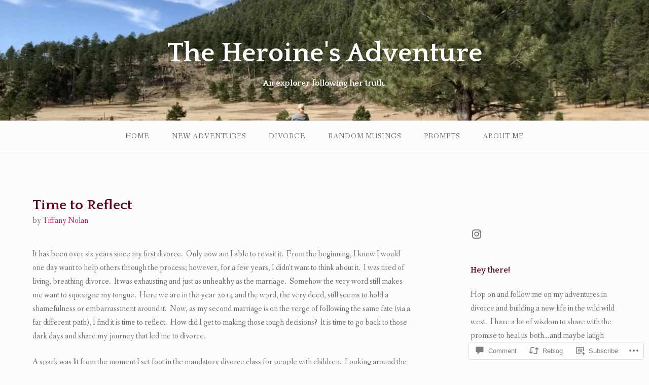

--- FILE ---
content_type: text/html; charset=UTF-8
request_url: https://theheroinesadventure.com/2014/03/19/time-to-reflect/
body_size: 28918
content:
<!DOCTYPE html>
<html lang="en">
<head>
<meta charset="UTF-8">
<meta name="viewport" content="width=device-width, initial-scale=1">
<link rel="profile" href="http://gmpg.org/xfn/11">
<link rel="pingback" href="https://theheroinesadventure.com/xmlrpc.php">

<title>Time to Reflect &#8211; The Heroine&#039;s Adventure</title>
<meta name='robots' content='max-image-preview:large' />
<meta name="google-site-verification" content="tFw_ErV_QYYlzhJunpXaY2zg9i7zEvdVQrRGlZkMvkg" />
<meta name="msvalidate.01" content="B5AB20063EBC6E795835C1D51A9D24D2" />

<!-- Async WordPress.com Remote Login -->
<script id="wpcom_remote_login_js">
var wpcom_remote_login_extra_auth = '';
function wpcom_remote_login_remove_dom_node_id( element_id ) {
	var dom_node = document.getElementById( element_id );
	if ( dom_node ) { dom_node.parentNode.removeChild( dom_node ); }
}
function wpcom_remote_login_remove_dom_node_classes( class_name ) {
	var dom_nodes = document.querySelectorAll( '.' + class_name );
	for ( var i = 0; i < dom_nodes.length; i++ ) {
		dom_nodes[ i ].parentNode.removeChild( dom_nodes[ i ] );
	}
}
function wpcom_remote_login_final_cleanup() {
	wpcom_remote_login_remove_dom_node_classes( "wpcom_remote_login_msg" );
	wpcom_remote_login_remove_dom_node_id( "wpcom_remote_login_key" );
	wpcom_remote_login_remove_dom_node_id( "wpcom_remote_login_validate" );
	wpcom_remote_login_remove_dom_node_id( "wpcom_remote_login_js" );
	wpcom_remote_login_remove_dom_node_id( "wpcom_request_access_iframe" );
	wpcom_remote_login_remove_dom_node_id( "wpcom_request_access_styles" );
}

// Watch for messages back from the remote login
window.addEventListener( "message", function( e ) {
	if ( e.origin === "https://r-login.wordpress.com" ) {
		var data = {};
		try {
			data = JSON.parse( e.data );
		} catch( e ) {
			wpcom_remote_login_final_cleanup();
			return;
		}

		if ( data.msg === 'LOGIN' ) {
			// Clean up the login check iframe
			wpcom_remote_login_remove_dom_node_id( "wpcom_remote_login_key" );

			var id_regex = new RegExp( /^[0-9]+$/ );
			var token_regex = new RegExp( /^.*|.*|.*$/ );
			if (
				token_regex.test( data.token )
				&& id_regex.test( data.wpcomid )
			) {
				// We have everything we need to ask for a login
				var script = document.createElement( "script" );
				script.setAttribute( "id", "wpcom_remote_login_validate" );
				script.src = '/remote-login.php?wpcom_remote_login=validate'
					+ '&wpcomid=' + data.wpcomid
					+ '&token=' + encodeURIComponent( data.token )
					+ '&host=' + window.location.protocol
					+ '//' + window.location.hostname
					+ '&postid=126'
					+ '&is_singular=1';
				document.body.appendChild( script );
			}

			return;
		}

		// Safari ITP, not logged in, so redirect
		if ( data.msg === 'LOGIN-REDIRECT' ) {
			window.location = 'https://wordpress.com/log-in?redirect_to=' + window.location.href;
			return;
		}

		// Safari ITP, storage access failed, remove the request
		if ( data.msg === 'LOGIN-REMOVE' ) {
			var css_zap = 'html { -webkit-transition: margin-top 1s; transition: margin-top 1s; } /* 9001 */ html { margin-top: 0 !important; } * html body { margin-top: 0 !important; } @media screen and ( max-width: 782px ) { html { margin-top: 0 !important; } * html body { margin-top: 0 !important; } }';
			var style_zap = document.createElement( 'style' );
			style_zap.type = 'text/css';
			style_zap.appendChild( document.createTextNode( css_zap ) );
			document.body.appendChild( style_zap );

			var e = document.getElementById( 'wpcom_request_access_iframe' );
			e.parentNode.removeChild( e );

			document.cookie = 'wordpress_com_login_access=denied; path=/; max-age=31536000';

			return;
		}

		// Safari ITP
		if ( data.msg === 'REQUEST_ACCESS' ) {
			console.log( 'request access: safari' );

			// Check ITP iframe enable/disable knob
			if ( wpcom_remote_login_extra_auth !== 'safari_itp_iframe' ) {
				return;
			}

			// If we are in a "private window" there is no ITP.
			var private_window = false;
			try {
				var opendb = window.openDatabase( null, null, null, null );
			} catch( e ) {
				private_window = true;
			}

			if ( private_window ) {
				console.log( 'private window' );
				return;
			}

			var iframe = document.createElement( 'iframe' );
			iframe.id = 'wpcom_request_access_iframe';
			iframe.setAttribute( 'scrolling', 'no' );
			iframe.setAttribute( 'sandbox', 'allow-storage-access-by-user-activation allow-scripts allow-same-origin allow-top-navigation-by-user-activation' );
			iframe.src = 'https://r-login.wordpress.com/remote-login.php?wpcom_remote_login=request_access&origin=' + encodeURIComponent( data.origin ) + '&wpcomid=' + encodeURIComponent( data.wpcomid );

			var css = 'html { -webkit-transition: margin-top 1s; transition: margin-top 1s; } /* 9001 */ html { margin-top: 46px !important; } * html body { margin-top: 46px !important; } @media screen and ( max-width: 660px ) { html { margin-top: 71px !important; } * html body { margin-top: 71px !important; } #wpcom_request_access_iframe { display: block; height: 71px !important; } } #wpcom_request_access_iframe { border: 0px; height: 46px; position: fixed; top: 0; left: 0; width: 100%; min-width: 100%; z-index: 99999; background: #23282d; } ';

			var style = document.createElement( 'style' );
			style.type = 'text/css';
			style.id = 'wpcom_request_access_styles';
			style.appendChild( document.createTextNode( css ) );
			document.body.appendChild( style );

			document.body.appendChild( iframe );
		}

		if ( data.msg === 'DONE' ) {
			wpcom_remote_login_final_cleanup();
		}
	}
}, false );

// Inject the remote login iframe after the page has had a chance to load
// more critical resources
window.addEventListener( "DOMContentLoaded", function( e ) {
	var iframe = document.createElement( "iframe" );
	iframe.style.display = "none";
	iframe.setAttribute( "scrolling", "no" );
	iframe.setAttribute( "id", "wpcom_remote_login_key" );
	iframe.src = "https://r-login.wordpress.com/remote-login.php"
		+ "?wpcom_remote_login=key"
		+ "&origin=aHR0cHM6Ly90aGVoZXJvaW5lc2FkdmVudHVyZS5jb20%3D"
		+ "&wpcomid=64362510"
		+ "&time=" + Math.floor( Date.now() / 1000 );
	document.body.appendChild( iframe );
}, false );
</script>
<link rel='dns-prefetch' href='//s0.wp.com' />
<link rel='dns-prefetch' href='//widgets.wp.com' />
<link rel='dns-prefetch' href='//fonts-api.wp.com' />
<link rel="alternate" type="application/rss+xml" title="The Heroine&#039;s Adventure &raquo; Feed" href="https://theheroinesadventure.com/feed/" />
<link rel="alternate" type="application/rss+xml" title="The Heroine&#039;s Adventure &raquo; Comments Feed" href="https://theheroinesadventure.com/comments/feed/" />
<link rel="alternate" type="application/rss+xml" title="The Heroine&#039;s Adventure &raquo; Time to Reflect Comments Feed" href="https://theheroinesadventure.com/2014/03/19/time-to-reflect/feed/" />
	<script type="text/javascript">
		/* <![CDATA[ */
		function addLoadEvent(func) {
			var oldonload = window.onload;
			if (typeof window.onload != 'function') {
				window.onload = func;
			} else {
				window.onload = function () {
					oldonload();
					func();
				}
			}
		}
		/* ]]> */
	</script>
	<link crossorigin='anonymous' rel='stylesheet' id='all-css-0-1' href='/_static/??-eJxtzEkKgDAMQNELWYNjcSGeRdog1Q7BpHh9UQRBXD74fDhImRQFo0DIinxeXGRYUWg222PgHCEkmz0y7OhnQasosXxUGuYC/o/ebfh+b135FMZKd02th77t1hMpiDR+&cssminify=yes' type='text/css' media='all' />
<style id='wp-emoji-styles-inline-css'>

	img.wp-smiley, img.emoji {
		display: inline !important;
		border: none !important;
		box-shadow: none !important;
		height: 1em !important;
		width: 1em !important;
		margin: 0 0.07em !important;
		vertical-align: -0.1em !important;
		background: none !important;
		padding: 0 !important;
	}
/*# sourceURL=wp-emoji-styles-inline-css */
</style>
<link crossorigin='anonymous' rel='stylesheet' id='all-css-2-1' href='/wp-content/plugins/gutenberg-core/v22.2.0/build/styles/block-library/style.css?m=1764855221i&cssminify=yes' type='text/css' media='all' />
<style id='wp-block-library-inline-css'>
.has-text-align-justify {
	text-align:justify;
}
.has-text-align-justify{text-align:justify;}

/*# sourceURL=wp-block-library-inline-css */
</style><style id='wp-block-social-links-inline-css'>
.wp-block-social-links{background:none;box-sizing:border-box;margin-left:0;padding-left:0;padding-right:0;text-indent:0}.wp-block-social-links .wp-social-link a,.wp-block-social-links .wp-social-link a:hover{border-bottom:0;box-shadow:none;text-decoration:none}.wp-block-social-links .wp-social-link svg{height:1em;width:1em}.wp-block-social-links .wp-social-link span:not(.screen-reader-text){font-size:.65em;margin-left:.5em;margin-right:.5em}.wp-block-social-links.has-small-icon-size{font-size:16px}.wp-block-social-links,.wp-block-social-links.has-normal-icon-size{font-size:24px}.wp-block-social-links.has-large-icon-size{font-size:36px}.wp-block-social-links.has-huge-icon-size{font-size:48px}.wp-block-social-links.aligncenter{display:flex;justify-content:center}.wp-block-social-links.alignright{justify-content:flex-end}.wp-block-social-link{border-radius:9999px;display:block}@media not (prefers-reduced-motion){.wp-block-social-link{transition:transform .1s ease}}.wp-block-social-link{height:auto}.wp-block-social-link a{align-items:center;display:flex;line-height:0}.wp-block-social-link:hover{transform:scale(1.1)}.wp-block-social-links .wp-block-social-link.wp-social-link{display:inline-block;margin:0;padding:0}.wp-block-social-links .wp-block-social-link.wp-social-link .wp-block-social-link-anchor,.wp-block-social-links .wp-block-social-link.wp-social-link .wp-block-social-link-anchor svg,.wp-block-social-links .wp-block-social-link.wp-social-link .wp-block-social-link-anchor:active,.wp-block-social-links .wp-block-social-link.wp-social-link .wp-block-social-link-anchor:hover,.wp-block-social-links .wp-block-social-link.wp-social-link .wp-block-social-link-anchor:visited{fill:currentColor;color:currentColor}:where(.wp-block-social-links:not(.is-style-logos-only)) .wp-social-link{background-color:#f0f0f0;color:#444}:where(.wp-block-social-links:not(.is-style-logos-only)) .wp-social-link-amazon{background-color:#f90;color:#fff}:where(.wp-block-social-links:not(.is-style-logos-only)) .wp-social-link-bandcamp{background-color:#1ea0c3;color:#fff}:where(.wp-block-social-links:not(.is-style-logos-only)) .wp-social-link-behance{background-color:#0757fe;color:#fff}:where(.wp-block-social-links:not(.is-style-logos-only)) .wp-social-link-bluesky{background-color:#0a7aff;color:#fff}:where(.wp-block-social-links:not(.is-style-logos-only)) .wp-social-link-codepen{background-color:#1e1f26;color:#fff}:where(.wp-block-social-links:not(.is-style-logos-only)) .wp-social-link-deviantart{background-color:#02e49b;color:#fff}:where(.wp-block-social-links:not(.is-style-logos-only)) .wp-social-link-discord{background-color:#5865f2;color:#fff}:where(.wp-block-social-links:not(.is-style-logos-only)) .wp-social-link-dribbble{background-color:#e94c89;color:#fff}:where(.wp-block-social-links:not(.is-style-logos-only)) .wp-social-link-dropbox{background-color:#4280ff;color:#fff}:where(.wp-block-social-links:not(.is-style-logos-only)) .wp-social-link-etsy{background-color:#f45800;color:#fff}:where(.wp-block-social-links:not(.is-style-logos-only)) .wp-social-link-facebook{background-color:#0866ff;color:#fff}:where(.wp-block-social-links:not(.is-style-logos-only)) .wp-social-link-fivehundredpx{background-color:#000;color:#fff}:where(.wp-block-social-links:not(.is-style-logos-only)) .wp-social-link-flickr{background-color:#0461dd;color:#fff}:where(.wp-block-social-links:not(.is-style-logos-only)) .wp-social-link-foursquare{background-color:#e65678;color:#fff}:where(.wp-block-social-links:not(.is-style-logos-only)) .wp-social-link-github{background-color:#24292d;color:#fff}:where(.wp-block-social-links:not(.is-style-logos-only)) .wp-social-link-goodreads{background-color:#eceadd;color:#382110}:where(.wp-block-social-links:not(.is-style-logos-only)) .wp-social-link-google{background-color:#ea4434;color:#fff}:where(.wp-block-social-links:not(.is-style-logos-only)) .wp-social-link-gravatar{background-color:#1d4fc4;color:#fff}:where(.wp-block-social-links:not(.is-style-logos-only)) .wp-social-link-instagram{background-color:#f00075;color:#fff}:where(.wp-block-social-links:not(.is-style-logos-only)) .wp-social-link-lastfm{background-color:#e21b24;color:#fff}:where(.wp-block-social-links:not(.is-style-logos-only)) .wp-social-link-linkedin{background-color:#0d66c2;color:#fff}:where(.wp-block-social-links:not(.is-style-logos-only)) .wp-social-link-mastodon{background-color:#3288d4;color:#fff}:where(.wp-block-social-links:not(.is-style-logos-only)) .wp-social-link-medium{background-color:#000;color:#fff}:where(.wp-block-social-links:not(.is-style-logos-only)) .wp-social-link-meetup{background-color:#f6405f;color:#fff}:where(.wp-block-social-links:not(.is-style-logos-only)) .wp-social-link-patreon{background-color:#000;color:#fff}:where(.wp-block-social-links:not(.is-style-logos-only)) .wp-social-link-pinterest{background-color:#e60122;color:#fff}:where(.wp-block-social-links:not(.is-style-logos-only)) .wp-social-link-pocket{background-color:#ef4155;color:#fff}:where(.wp-block-social-links:not(.is-style-logos-only)) .wp-social-link-reddit{background-color:#ff4500;color:#fff}:where(.wp-block-social-links:not(.is-style-logos-only)) .wp-social-link-skype{background-color:#0478d7;color:#fff}:where(.wp-block-social-links:not(.is-style-logos-only)) .wp-social-link-snapchat{stroke:#000;background-color:#fefc00;color:#fff}:where(.wp-block-social-links:not(.is-style-logos-only)) .wp-social-link-soundcloud{background-color:#ff5600;color:#fff}:where(.wp-block-social-links:not(.is-style-logos-only)) .wp-social-link-spotify{background-color:#1bd760;color:#fff}:where(.wp-block-social-links:not(.is-style-logos-only)) .wp-social-link-telegram{background-color:#2aabee;color:#fff}:where(.wp-block-social-links:not(.is-style-logos-only)) .wp-social-link-threads{background-color:#000;color:#fff}:where(.wp-block-social-links:not(.is-style-logos-only)) .wp-social-link-tiktok{background-color:#000;color:#fff}:where(.wp-block-social-links:not(.is-style-logos-only)) .wp-social-link-tumblr{background-color:#011835;color:#fff}:where(.wp-block-social-links:not(.is-style-logos-only)) .wp-social-link-twitch{background-color:#6440a4;color:#fff}:where(.wp-block-social-links:not(.is-style-logos-only)) .wp-social-link-twitter{background-color:#1da1f2;color:#fff}:where(.wp-block-social-links:not(.is-style-logos-only)) .wp-social-link-vimeo{background-color:#1eb7ea;color:#fff}:where(.wp-block-social-links:not(.is-style-logos-only)) .wp-social-link-vk{background-color:#4680c2;color:#fff}:where(.wp-block-social-links:not(.is-style-logos-only)) .wp-social-link-wordpress{background-color:#3499cd;color:#fff}:where(.wp-block-social-links:not(.is-style-logos-only)) .wp-social-link-whatsapp{background-color:#25d366;color:#fff}:where(.wp-block-social-links:not(.is-style-logos-only)) .wp-social-link-x{background-color:#000;color:#fff}:where(.wp-block-social-links:not(.is-style-logos-only)) .wp-social-link-yelp{background-color:#d32422;color:#fff}:where(.wp-block-social-links:not(.is-style-logos-only)) .wp-social-link-youtube{background-color:red;color:#fff}:where(.wp-block-social-links.is-style-logos-only) .wp-social-link{background:none}:where(.wp-block-social-links.is-style-logos-only) .wp-social-link svg{height:1.25em;width:1.25em}:where(.wp-block-social-links.is-style-logos-only) .wp-social-link-amazon{color:#f90}:where(.wp-block-social-links.is-style-logos-only) .wp-social-link-bandcamp{color:#1ea0c3}:where(.wp-block-social-links.is-style-logos-only) .wp-social-link-behance{color:#0757fe}:where(.wp-block-social-links.is-style-logos-only) .wp-social-link-bluesky{color:#0a7aff}:where(.wp-block-social-links.is-style-logos-only) .wp-social-link-codepen{color:#1e1f26}:where(.wp-block-social-links.is-style-logos-only) .wp-social-link-deviantart{color:#02e49b}:where(.wp-block-social-links.is-style-logos-only) .wp-social-link-discord{color:#5865f2}:where(.wp-block-social-links.is-style-logos-only) .wp-social-link-dribbble{color:#e94c89}:where(.wp-block-social-links.is-style-logos-only) .wp-social-link-dropbox{color:#4280ff}:where(.wp-block-social-links.is-style-logos-only) .wp-social-link-etsy{color:#f45800}:where(.wp-block-social-links.is-style-logos-only) .wp-social-link-facebook{color:#0866ff}:where(.wp-block-social-links.is-style-logos-only) .wp-social-link-fivehundredpx{color:#000}:where(.wp-block-social-links.is-style-logos-only) .wp-social-link-flickr{color:#0461dd}:where(.wp-block-social-links.is-style-logos-only) .wp-social-link-foursquare{color:#e65678}:where(.wp-block-social-links.is-style-logos-only) .wp-social-link-github{color:#24292d}:where(.wp-block-social-links.is-style-logos-only) .wp-social-link-goodreads{color:#382110}:where(.wp-block-social-links.is-style-logos-only) .wp-social-link-google{color:#ea4434}:where(.wp-block-social-links.is-style-logos-only) .wp-social-link-gravatar{color:#1d4fc4}:where(.wp-block-social-links.is-style-logos-only) .wp-social-link-instagram{color:#f00075}:where(.wp-block-social-links.is-style-logos-only) .wp-social-link-lastfm{color:#e21b24}:where(.wp-block-social-links.is-style-logos-only) .wp-social-link-linkedin{color:#0d66c2}:where(.wp-block-social-links.is-style-logos-only) .wp-social-link-mastodon{color:#3288d4}:where(.wp-block-social-links.is-style-logos-only) .wp-social-link-medium{color:#000}:where(.wp-block-social-links.is-style-logos-only) .wp-social-link-meetup{color:#f6405f}:where(.wp-block-social-links.is-style-logos-only) .wp-social-link-patreon{color:#000}:where(.wp-block-social-links.is-style-logos-only) .wp-social-link-pinterest{color:#e60122}:where(.wp-block-social-links.is-style-logos-only) .wp-social-link-pocket{color:#ef4155}:where(.wp-block-social-links.is-style-logos-only) .wp-social-link-reddit{color:#ff4500}:where(.wp-block-social-links.is-style-logos-only) .wp-social-link-skype{color:#0478d7}:where(.wp-block-social-links.is-style-logos-only) .wp-social-link-snapchat{stroke:#000;color:#fff}:where(.wp-block-social-links.is-style-logos-only) .wp-social-link-soundcloud{color:#ff5600}:where(.wp-block-social-links.is-style-logos-only) .wp-social-link-spotify{color:#1bd760}:where(.wp-block-social-links.is-style-logos-only) .wp-social-link-telegram{color:#2aabee}:where(.wp-block-social-links.is-style-logos-only) .wp-social-link-threads{color:#000}:where(.wp-block-social-links.is-style-logos-only) .wp-social-link-tiktok{color:#000}:where(.wp-block-social-links.is-style-logos-only) .wp-social-link-tumblr{color:#011835}:where(.wp-block-social-links.is-style-logos-only) .wp-social-link-twitch{color:#6440a4}:where(.wp-block-social-links.is-style-logos-only) .wp-social-link-twitter{color:#1da1f2}:where(.wp-block-social-links.is-style-logos-only) .wp-social-link-vimeo{color:#1eb7ea}:where(.wp-block-social-links.is-style-logos-only) .wp-social-link-vk{color:#4680c2}:where(.wp-block-social-links.is-style-logos-only) .wp-social-link-whatsapp{color:#25d366}:where(.wp-block-social-links.is-style-logos-only) .wp-social-link-wordpress{color:#3499cd}:where(.wp-block-social-links.is-style-logos-only) .wp-social-link-x{color:#000}:where(.wp-block-social-links.is-style-logos-only) .wp-social-link-yelp{color:#d32422}:where(.wp-block-social-links.is-style-logos-only) .wp-social-link-youtube{color:red}.wp-block-social-links.is-style-pill-shape .wp-social-link{width:auto}:root :where(.wp-block-social-links .wp-social-link a){padding:.25em}:root :where(.wp-block-social-links.is-style-logos-only .wp-social-link a){padding:0}:root :where(.wp-block-social-links.is-style-pill-shape .wp-social-link a){padding-left:.6666666667em;padding-right:.6666666667em}.wp-block-social-links:not(.has-icon-color):not(.has-icon-background-color) .wp-social-link-snapchat .wp-block-social-link-label{color:#000}
/*# sourceURL=/wp-content/plugins/gutenberg-core/v22.2.0/build/styles/block-library/social-links/style.css */
</style>
<style id='global-styles-inline-css'>
:root{--wp--preset--aspect-ratio--square: 1;--wp--preset--aspect-ratio--4-3: 4/3;--wp--preset--aspect-ratio--3-4: 3/4;--wp--preset--aspect-ratio--3-2: 3/2;--wp--preset--aspect-ratio--2-3: 2/3;--wp--preset--aspect-ratio--16-9: 16/9;--wp--preset--aspect-ratio--9-16: 9/16;--wp--preset--color--black: #000000;--wp--preset--color--cyan-bluish-gray: #abb8c3;--wp--preset--color--white: #ffffff;--wp--preset--color--pale-pink: #f78da7;--wp--preset--color--vivid-red: #cf2e2e;--wp--preset--color--luminous-vivid-orange: #ff6900;--wp--preset--color--luminous-vivid-amber: #fcb900;--wp--preset--color--light-green-cyan: #7bdcb5;--wp--preset--color--vivid-green-cyan: #00d084;--wp--preset--color--pale-cyan-blue: #8ed1fc;--wp--preset--color--vivid-cyan-blue: #0693e3;--wp--preset--color--vivid-purple: #9b51e0;--wp--preset--gradient--vivid-cyan-blue-to-vivid-purple: linear-gradient(135deg,rgb(6,147,227) 0%,rgb(155,81,224) 100%);--wp--preset--gradient--light-green-cyan-to-vivid-green-cyan: linear-gradient(135deg,rgb(122,220,180) 0%,rgb(0,208,130) 100%);--wp--preset--gradient--luminous-vivid-amber-to-luminous-vivid-orange: linear-gradient(135deg,rgb(252,185,0) 0%,rgb(255,105,0) 100%);--wp--preset--gradient--luminous-vivid-orange-to-vivid-red: linear-gradient(135deg,rgb(255,105,0) 0%,rgb(207,46,46) 100%);--wp--preset--gradient--very-light-gray-to-cyan-bluish-gray: linear-gradient(135deg,rgb(238,238,238) 0%,rgb(169,184,195) 100%);--wp--preset--gradient--cool-to-warm-spectrum: linear-gradient(135deg,rgb(74,234,220) 0%,rgb(151,120,209) 20%,rgb(207,42,186) 40%,rgb(238,44,130) 60%,rgb(251,105,98) 80%,rgb(254,248,76) 100%);--wp--preset--gradient--blush-light-purple: linear-gradient(135deg,rgb(255,206,236) 0%,rgb(152,150,240) 100%);--wp--preset--gradient--blush-bordeaux: linear-gradient(135deg,rgb(254,205,165) 0%,rgb(254,45,45) 50%,rgb(107,0,62) 100%);--wp--preset--gradient--luminous-dusk: linear-gradient(135deg,rgb(255,203,112) 0%,rgb(199,81,192) 50%,rgb(65,88,208) 100%);--wp--preset--gradient--pale-ocean: linear-gradient(135deg,rgb(255,245,203) 0%,rgb(182,227,212) 50%,rgb(51,167,181) 100%);--wp--preset--gradient--electric-grass: linear-gradient(135deg,rgb(202,248,128) 0%,rgb(113,206,126) 100%);--wp--preset--gradient--midnight: linear-gradient(135deg,rgb(2,3,129) 0%,rgb(40,116,252) 100%);--wp--preset--font-size--small: 13px;--wp--preset--font-size--medium: 20px;--wp--preset--font-size--large: 36px;--wp--preset--font-size--x-large: 42px;--wp--preset--font-family--albert-sans: 'Albert Sans', sans-serif;--wp--preset--font-family--alegreya: Alegreya, serif;--wp--preset--font-family--arvo: Arvo, serif;--wp--preset--font-family--bodoni-moda: 'Bodoni Moda', serif;--wp--preset--font-family--bricolage-grotesque: 'Bricolage Grotesque', sans-serif;--wp--preset--font-family--cabin: Cabin, sans-serif;--wp--preset--font-family--chivo: Chivo, sans-serif;--wp--preset--font-family--commissioner: Commissioner, sans-serif;--wp--preset--font-family--cormorant: Cormorant, serif;--wp--preset--font-family--courier-prime: 'Courier Prime', monospace;--wp--preset--font-family--crimson-pro: 'Crimson Pro', serif;--wp--preset--font-family--dm-mono: 'DM Mono', monospace;--wp--preset--font-family--dm-sans: 'DM Sans', sans-serif;--wp--preset--font-family--dm-serif-display: 'DM Serif Display', serif;--wp--preset--font-family--domine: Domine, serif;--wp--preset--font-family--eb-garamond: 'EB Garamond', serif;--wp--preset--font-family--epilogue: Epilogue, sans-serif;--wp--preset--font-family--fahkwang: Fahkwang, sans-serif;--wp--preset--font-family--figtree: Figtree, sans-serif;--wp--preset--font-family--fira-sans: 'Fira Sans', sans-serif;--wp--preset--font-family--fjalla-one: 'Fjalla One', sans-serif;--wp--preset--font-family--fraunces: Fraunces, serif;--wp--preset--font-family--gabarito: Gabarito, system-ui;--wp--preset--font-family--ibm-plex-mono: 'IBM Plex Mono', monospace;--wp--preset--font-family--ibm-plex-sans: 'IBM Plex Sans', sans-serif;--wp--preset--font-family--ibarra-real-nova: 'Ibarra Real Nova', serif;--wp--preset--font-family--instrument-serif: 'Instrument Serif', serif;--wp--preset--font-family--inter: Inter, sans-serif;--wp--preset--font-family--josefin-sans: 'Josefin Sans', sans-serif;--wp--preset--font-family--jost: Jost, sans-serif;--wp--preset--font-family--libre-baskerville: 'Libre Baskerville', serif;--wp--preset--font-family--libre-franklin: 'Libre Franklin', sans-serif;--wp--preset--font-family--literata: Literata, serif;--wp--preset--font-family--lora: Lora, serif;--wp--preset--font-family--merriweather: Merriweather, serif;--wp--preset--font-family--montserrat: Montserrat, sans-serif;--wp--preset--font-family--newsreader: Newsreader, serif;--wp--preset--font-family--noto-sans-mono: 'Noto Sans Mono', sans-serif;--wp--preset--font-family--nunito: Nunito, sans-serif;--wp--preset--font-family--open-sans: 'Open Sans', sans-serif;--wp--preset--font-family--overpass: Overpass, sans-serif;--wp--preset--font-family--pt-serif: 'PT Serif', serif;--wp--preset--font-family--petrona: Petrona, serif;--wp--preset--font-family--piazzolla: Piazzolla, serif;--wp--preset--font-family--playfair-display: 'Playfair Display', serif;--wp--preset--font-family--plus-jakarta-sans: 'Plus Jakarta Sans', sans-serif;--wp--preset--font-family--poppins: Poppins, sans-serif;--wp--preset--font-family--raleway: Raleway, sans-serif;--wp--preset--font-family--roboto: Roboto, sans-serif;--wp--preset--font-family--roboto-slab: 'Roboto Slab', serif;--wp--preset--font-family--rubik: Rubik, sans-serif;--wp--preset--font-family--rufina: Rufina, serif;--wp--preset--font-family--sora: Sora, sans-serif;--wp--preset--font-family--source-sans-3: 'Source Sans 3', sans-serif;--wp--preset--font-family--source-serif-4: 'Source Serif 4', serif;--wp--preset--font-family--space-mono: 'Space Mono', monospace;--wp--preset--font-family--syne: Syne, sans-serif;--wp--preset--font-family--texturina: Texturina, serif;--wp--preset--font-family--urbanist: Urbanist, sans-serif;--wp--preset--font-family--work-sans: 'Work Sans', sans-serif;--wp--preset--spacing--20: 0.44rem;--wp--preset--spacing--30: 0.67rem;--wp--preset--spacing--40: 1rem;--wp--preset--spacing--50: 1.5rem;--wp--preset--spacing--60: 2.25rem;--wp--preset--spacing--70: 3.38rem;--wp--preset--spacing--80: 5.06rem;--wp--preset--shadow--natural: 6px 6px 9px rgba(0, 0, 0, 0.2);--wp--preset--shadow--deep: 12px 12px 50px rgba(0, 0, 0, 0.4);--wp--preset--shadow--sharp: 6px 6px 0px rgba(0, 0, 0, 0.2);--wp--preset--shadow--outlined: 6px 6px 0px -3px rgb(255, 255, 255), 6px 6px rgb(0, 0, 0);--wp--preset--shadow--crisp: 6px 6px 0px rgb(0, 0, 0);}:where(.is-layout-flex){gap: 0.5em;}:where(.is-layout-grid){gap: 0.5em;}body .is-layout-flex{display: flex;}.is-layout-flex{flex-wrap: wrap;align-items: center;}.is-layout-flex > :is(*, div){margin: 0;}body .is-layout-grid{display: grid;}.is-layout-grid > :is(*, div){margin: 0;}:where(.wp-block-columns.is-layout-flex){gap: 2em;}:where(.wp-block-columns.is-layout-grid){gap: 2em;}:where(.wp-block-post-template.is-layout-flex){gap: 1.25em;}:where(.wp-block-post-template.is-layout-grid){gap: 1.25em;}.has-black-color{color: var(--wp--preset--color--black) !important;}.has-cyan-bluish-gray-color{color: var(--wp--preset--color--cyan-bluish-gray) !important;}.has-white-color{color: var(--wp--preset--color--white) !important;}.has-pale-pink-color{color: var(--wp--preset--color--pale-pink) !important;}.has-vivid-red-color{color: var(--wp--preset--color--vivid-red) !important;}.has-luminous-vivid-orange-color{color: var(--wp--preset--color--luminous-vivid-orange) !important;}.has-luminous-vivid-amber-color{color: var(--wp--preset--color--luminous-vivid-amber) !important;}.has-light-green-cyan-color{color: var(--wp--preset--color--light-green-cyan) !important;}.has-vivid-green-cyan-color{color: var(--wp--preset--color--vivid-green-cyan) !important;}.has-pale-cyan-blue-color{color: var(--wp--preset--color--pale-cyan-blue) !important;}.has-vivid-cyan-blue-color{color: var(--wp--preset--color--vivid-cyan-blue) !important;}.has-vivid-purple-color{color: var(--wp--preset--color--vivid-purple) !important;}.has-black-background-color{background-color: var(--wp--preset--color--black) !important;}.has-cyan-bluish-gray-background-color{background-color: var(--wp--preset--color--cyan-bluish-gray) !important;}.has-white-background-color{background-color: var(--wp--preset--color--white) !important;}.has-pale-pink-background-color{background-color: var(--wp--preset--color--pale-pink) !important;}.has-vivid-red-background-color{background-color: var(--wp--preset--color--vivid-red) !important;}.has-luminous-vivid-orange-background-color{background-color: var(--wp--preset--color--luminous-vivid-orange) !important;}.has-luminous-vivid-amber-background-color{background-color: var(--wp--preset--color--luminous-vivid-amber) !important;}.has-light-green-cyan-background-color{background-color: var(--wp--preset--color--light-green-cyan) !important;}.has-vivid-green-cyan-background-color{background-color: var(--wp--preset--color--vivid-green-cyan) !important;}.has-pale-cyan-blue-background-color{background-color: var(--wp--preset--color--pale-cyan-blue) !important;}.has-vivid-cyan-blue-background-color{background-color: var(--wp--preset--color--vivid-cyan-blue) !important;}.has-vivid-purple-background-color{background-color: var(--wp--preset--color--vivid-purple) !important;}.has-black-border-color{border-color: var(--wp--preset--color--black) !important;}.has-cyan-bluish-gray-border-color{border-color: var(--wp--preset--color--cyan-bluish-gray) !important;}.has-white-border-color{border-color: var(--wp--preset--color--white) !important;}.has-pale-pink-border-color{border-color: var(--wp--preset--color--pale-pink) !important;}.has-vivid-red-border-color{border-color: var(--wp--preset--color--vivid-red) !important;}.has-luminous-vivid-orange-border-color{border-color: var(--wp--preset--color--luminous-vivid-orange) !important;}.has-luminous-vivid-amber-border-color{border-color: var(--wp--preset--color--luminous-vivid-amber) !important;}.has-light-green-cyan-border-color{border-color: var(--wp--preset--color--light-green-cyan) !important;}.has-vivid-green-cyan-border-color{border-color: var(--wp--preset--color--vivid-green-cyan) !important;}.has-pale-cyan-blue-border-color{border-color: var(--wp--preset--color--pale-cyan-blue) !important;}.has-vivid-cyan-blue-border-color{border-color: var(--wp--preset--color--vivid-cyan-blue) !important;}.has-vivid-purple-border-color{border-color: var(--wp--preset--color--vivid-purple) !important;}.has-vivid-cyan-blue-to-vivid-purple-gradient-background{background: var(--wp--preset--gradient--vivid-cyan-blue-to-vivid-purple) !important;}.has-light-green-cyan-to-vivid-green-cyan-gradient-background{background: var(--wp--preset--gradient--light-green-cyan-to-vivid-green-cyan) !important;}.has-luminous-vivid-amber-to-luminous-vivid-orange-gradient-background{background: var(--wp--preset--gradient--luminous-vivid-amber-to-luminous-vivid-orange) !important;}.has-luminous-vivid-orange-to-vivid-red-gradient-background{background: var(--wp--preset--gradient--luminous-vivid-orange-to-vivid-red) !important;}.has-very-light-gray-to-cyan-bluish-gray-gradient-background{background: var(--wp--preset--gradient--very-light-gray-to-cyan-bluish-gray) !important;}.has-cool-to-warm-spectrum-gradient-background{background: var(--wp--preset--gradient--cool-to-warm-spectrum) !important;}.has-blush-light-purple-gradient-background{background: var(--wp--preset--gradient--blush-light-purple) !important;}.has-blush-bordeaux-gradient-background{background: var(--wp--preset--gradient--blush-bordeaux) !important;}.has-luminous-dusk-gradient-background{background: var(--wp--preset--gradient--luminous-dusk) !important;}.has-pale-ocean-gradient-background{background: var(--wp--preset--gradient--pale-ocean) !important;}.has-electric-grass-gradient-background{background: var(--wp--preset--gradient--electric-grass) !important;}.has-midnight-gradient-background{background: var(--wp--preset--gradient--midnight) !important;}.has-small-font-size{font-size: var(--wp--preset--font-size--small) !important;}.has-medium-font-size{font-size: var(--wp--preset--font-size--medium) !important;}.has-large-font-size{font-size: var(--wp--preset--font-size--large) !important;}.has-x-large-font-size{font-size: var(--wp--preset--font-size--x-large) !important;}.has-albert-sans-font-family{font-family: var(--wp--preset--font-family--albert-sans) !important;}.has-alegreya-font-family{font-family: var(--wp--preset--font-family--alegreya) !important;}.has-arvo-font-family{font-family: var(--wp--preset--font-family--arvo) !important;}.has-bodoni-moda-font-family{font-family: var(--wp--preset--font-family--bodoni-moda) !important;}.has-bricolage-grotesque-font-family{font-family: var(--wp--preset--font-family--bricolage-grotesque) !important;}.has-cabin-font-family{font-family: var(--wp--preset--font-family--cabin) !important;}.has-chivo-font-family{font-family: var(--wp--preset--font-family--chivo) !important;}.has-commissioner-font-family{font-family: var(--wp--preset--font-family--commissioner) !important;}.has-cormorant-font-family{font-family: var(--wp--preset--font-family--cormorant) !important;}.has-courier-prime-font-family{font-family: var(--wp--preset--font-family--courier-prime) !important;}.has-crimson-pro-font-family{font-family: var(--wp--preset--font-family--crimson-pro) !important;}.has-dm-mono-font-family{font-family: var(--wp--preset--font-family--dm-mono) !important;}.has-dm-sans-font-family{font-family: var(--wp--preset--font-family--dm-sans) !important;}.has-dm-serif-display-font-family{font-family: var(--wp--preset--font-family--dm-serif-display) !important;}.has-domine-font-family{font-family: var(--wp--preset--font-family--domine) !important;}.has-eb-garamond-font-family{font-family: var(--wp--preset--font-family--eb-garamond) !important;}.has-epilogue-font-family{font-family: var(--wp--preset--font-family--epilogue) !important;}.has-fahkwang-font-family{font-family: var(--wp--preset--font-family--fahkwang) !important;}.has-figtree-font-family{font-family: var(--wp--preset--font-family--figtree) !important;}.has-fira-sans-font-family{font-family: var(--wp--preset--font-family--fira-sans) !important;}.has-fjalla-one-font-family{font-family: var(--wp--preset--font-family--fjalla-one) !important;}.has-fraunces-font-family{font-family: var(--wp--preset--font-family--fraunces) !important;}.has-gabarito-font-family{font-family: var(--wp--preset--font-family--gabarito) !important;}.has-ibm-plex-mono-font-family{font-family: var(--wp--preset--font-family--ibm-plex-mono) !important;}.has-ibm-plex-sans-font-family{font-family: var(--wp--preset--font-family--ibm-plex-sans) !important;}.has-ibarra-real-nova-font-family{font-family: var(--wp--preset--font-family--ibarra-real-nova) !important;}.has-instrument-serif-font-family{font-family: var(--wp--preset--font-family--instrument-serif) !important;}.has-inter-font-family{font-family: var(--wp--preset--font-family--inter) !important;}.has-josefin-sans-font-family{font-family: var(--wp--preset--font-family--josefin-sans) !important;}.has-jost-font-family{font-family: var(--wp--preset--font-family--jost) !important;}.has-libre-baskerville-font-family{font-family: var(--wp--preset--font-family--libre-baskerville) !important;}.has-libre-franklin-font-family{font-family: var(--wp--preset--font-family--libre-franklin) !important;}.has-literata-font-family{font-family: var(--wp--preset--font-family--literata) !important;}.has-lora-font-family{font-family: var(--wp--preset--font-family--lora) !important;}.has-merriweather-font-family{font-family: var(--wp--preset--font-family--merriweather) !important;}.has-montserrat-font-family{font-family: var(--wp--preset--font-family--montserrat) !important;}.has-newsreader-font-family{font-family: var(--wp--preset--font-family--newsreader) !important;}.has-noto-sans-mono-font-family{font-family: var(--wp--preset--font-family--noto-sans-mono) !important;}.has-nunito-font-family{font-family: var(--wp--preset--font-family--nunito) !important;}.has-open-sans-font-family{font-family: var(--wp--preset--font-family--open-sans) !important;}.has-overpass-font-family{font-family: var(--wp--preset--font-family--overpass) !important;}.has-pt-serif-font-family{font-family: var(--wp--preset--font-family--pt-serif) !important;}.has-petrona-font-family{font-family: var(--wp--preset--font-family--petrona) !important;}.has-piazzolla-font-family{font-family: var(--wp--preset--font-family--piazzolla) !important;}.has-playfair-display-font-family{font-family: var(--wp--preset--font-family--playfair-display) !important;}.has-plus-jakarta-sans-font-family{font-family: var(--wp--preset--font-family--plus-jakarta-sans) !important;}.has-poppins-font-family{font-family: var(--wp--preset--font-family--poppins) !important;}.has-raleway-font-family{font-family: var(--wp--preset--font-family--raleway) !important;}.has-roboto-font-family{font-family: var(--wp--preset--font-family--roboto) !important;}.has-roboto-slab-font-family{font-family: var(--wp--preset--font-family--roboto-slab) !important;}.has-rubik-font-family{font-family: var(--wp--preset--font-family--rubik) !important;}.has-rufina-font-family{font-family: var(--wp--preset--font-family--rufina) !important;}.has-sora-font-family{font-family: var(--wp--preset--font-family--sora) !important;}.has-source-sans-3-font-family{font-family: var(--wp--preset--font-family--source-sans-3) !important;}.has-source-serif-4-font-family{font-family: var(--wp--preset--font-family--source-serif-4) !important;}.has-space-mono-font-family{font-family: var(--wp--preset--font-family--space-mono) !important;}.has-syne-font-family{font-family: var(--wp--preset--font-family--syne) !important;}.has-texturina-font-family{font-family: var(--wp--preset--font-family--texturina) !important;}.has-urbanist-font-family{font-family: var(--wp--preset--font-family--urbanist) !important;}.has-work-sans-font-family{font-family: var(--wp--preset--font-family--work-sans) !important;}
/*# sourceURL=global-styles-inline-css */
</style>

<style id='classic-theme-styles-inline-css'>
/*! This file is auto-generated */
.wp-block-button__link{color:#fff;background-color:#32373c;border-radius:9999px;box-shadow:none;text-decoration:none;padding:calc(.667em + 2px) calc(1.333em + 2px);font-size:1.125em}.wp-block-file__button{background:#32373c;color:#fff;text-decoration:none}
/*# sourceURL=/wp-includes/css/classic-themes.min.css */
</style>
<link crossorigin='anonymous' rel='stylesheet' id='all-css-4-1' href='/_static/??-eJx9j8sOwkAIRX/IkTZGGxfGTzHzIHVq55GBaf18aZpu1HRD4MLhAsxZ2RQZI0OoKo+195HApoKih6wZZCKg8xpHDDJ2tEQH+I/N3vXIgtOWK8b3PpLFRhmTCxIpicHXoPgpXrTHDchZ25cSaV2xNoBq3HqPCaNLBXTlFDSztz8UULFgqh8dTFiMOIu4fEnf9XLLPdza7tI07fl66oYPKzZ26Q==&cssminify=yes' type='text/css' media='all' />
<link rel='stylesheet' id='verbum-gutenberg-css-css' href='https://widgets.wp.com/verbum-block-editor/block-editor.css?ver=1738686361' media='all' />
<link crossorigin='anonymous' rel='stylesheet' id='all-css-6-1' href='/wp-content/themes/pub/gateway/style.css?m=1741693332i&cssminify=yes' type='text/css' media='all' />
<style id='gateway-parent-styles-inline-css'>
.entry-date, .posted-on { clip: rect(1px, 1px, 1px, 1px); height: 1px; position: absolute; overflow: hidden; width: 1px; }
/*# sourceURL=gateway-parent-styles-inline-css */
</style>
<link rel='stylesheet' id='gateway-fonts-css' href='https://fonts-api.wp.com/css?family=Quattrocento%3A400%2C700%7CFanwood+Text%3A400%2C400italic&#038;subset=latin%2Clatin-ext' media='all' />
<link crossorigin='anonymous' rel='stylesheet' id='all-css-8-1' href='/_static/??-eJx9jcEKwjAQRH/IdSlE1IP4LWnYxkiSDd0NoX/f2EuRQm/zZngMtgKOs1JW1A8lEix1RG+Vml1w6pOgE9kS2EbCia69uOC5GbJD0SUStOI4HZRUocTqQxacaYzse/Tb045nkieGyM5q4PwHMEUb5p/6Tq/B3J7GPO6D+a63l1b1&cssminify=yes' type='text/css' media='all' />
<link crossorigin='anonymous' rel='stylesheet' id='print-css-9-1' href='/wp-content/mu-plugins/global-print/global-print.css?m=1465851035i&cssminify=yes' type='text/css' media='print' />
<style id='jetpack-global-styles-frontend-style-inline-css'>
:root { --font-headings: unset; --font-base: unset; --font-headings-default: -apple-system,BlinkMacSystemFont,"Segoe UI",Roboto,Oxygen-Sans,Ubuntu,Cantarell,"Helvetica Neue",sans-serif; --font-base-default: -apple-system,BlinkMacSystemFont,"Segoe UI",Roboto,Oxygen-Sans,Ubuntu,Cantarell,"Helvetica Neue",sans-serif;}
/*# sourceURL=jetpack-global-styles-frontend-style-inline-css */
</style>
<link crossorigin='anonymous' rel='stylesheet' id='all-css-12-1' href='/_static/??-eJyNjcEKwjAQRH/IuKitxYP4KRKzIdm62YRuQvHvrdKLCOLtDcy8gbkYl6V6qZCaKdwCicLoa7HuvmbQJpAyNvYKGu3k0SI+3kgStk51A3+LriQONDuybDiHrB/hS1ajT8tt7CBwvln+9TYTBl8VlsrKJkyExgoaJq2v7SWdd0N/2A+nY9ePT815Xvc=&cssminify=yes' type='text/css' media='all' />
<script type="text/javascript" id="jetpack_related-posts-js-extra">
/* <![CDATA[ */
var related_posts_js_options = {"post_heading":"h4"};
//# sourceURL=jetpack_related-posts-js-extra
/* ]]> */
</script>
<script type="text/javascript" id="wpcom-actionbar-placeholder-js-extra">
/* <![CDATA[ */
var actionbardata = {"siteID":"64362510","postID":"126","siteURL":"https://theheroinesadventure.com","xhrURL":"https://theheroinesadventure.com/wp-admin/admin-ajax.php","nonce":"ffffdb21a3","isLoggedIn":"","statusMessage":"","subsEmailDefault":"instantly","proxyScriptUrl":"https://s0.wp.com/wp-content/js/wpcom-proxy-request.js?m=1513050504i&amp;ver=20211021","shortlink":"https://wp.me/p4m3D0-22","i18n":{"followedText":"New posts from this site will now appear in your \u003Ca href=\"https://wordpress.com/reader\"\u003EReader\u003C/a\u003E","foldBar":"Collapse this bar","unfoldBar":"Expand this bar","shortLinkCopied":"Shortlink copied to clipboard."}};
//# sourceURL=wpcom-actionbar-placeholder-js-extra
/* ]]> */
</script>
<script type="text/javascript" id="jetpack-mu-wpcom-settings-js-before">
/* <![CDATA[ */
var JETPACK_MU_WPCOM_SETTINGS = {"assetsUrl":"https://s0.wp.com/wp-content/mu-plugins/jetpack-mu-wpcom-plugin/sun/jetpack_vendor/automattic/jetpack-mu-wpcom/src/build/"};
//# sourceURL=jetpack-mu-wpcom-settings-js-before
/* ]]> */
</script>
<script crossorigin='anonymous' type='text/javascript'  src='/_static/??-eJx1T9sOgjAM/SFL5cHAi/FTDLCGdG5jbq3I3zsVE0z0qT05txycIwxTEAqCXiE6HTlktCSxGy4rxqwBzxwG7JWdwUSuEzIQpyz5G1WeQ2XzDje5tmicQEzTfflwJcypofwk7VUpLevZBvwVgecxldJfbZsVM5uR5GV/v9Crj3Bjmovr5I91czjs67ppW/sAEe5iYw=='></script>
<script type="text/javascript" id="rlt-proxy-js-after">
/* <![CDATA[ */
	rltInitialize( {"token":null,"iframeOrigins":["https:\/\/widgets.wp.com"]} );
//# sourceURL=rlt-proxy-js-after
/* ]]> */
</script>
<link rel="EditURI" type="application/rsd+xml" title="RSD" href="https://chey4412.wordpress.com/xmlrpc.php?rsd" />
<meta name="generator" content="WordPress.com" />
<link rel="canonical" href="https://theheroinesadventure.com/2014/03/19/time-to-reflect/" />
<link rel='shortlink' href='https://wp.me/p4m3D0-22' />
<link rel="alternate" type="application/json+oembed" href="https://public-api.wordpress.com/oembed/?format=json&amp;url=https%3A%2F%2Ftheheroinesadventure.com%2F2014%2F03%2F19%2Ftime-to-reflect%2F&amp;for=wpcom-auto-discovery" /><link rel="alternate" type="application/xml+oembed" href="https://public-api.wordpress.com/oembed/?format=xml&amp;url=https%3A%2F%2Ftheheroinesadventure.com%2F2014%2F03%2F19%2Ftime-to-reflect%2F&amp;for=wpcom-auto-discovery" />
<!-- Jetpack Open Graph Tags -->
<meta property="og:type" content="article" />
<meta property="og:title" content="Time to Reflect" />
<meta property="og:url" content="https://theheroinesadventure.com/2014/03/19/time-to-reflect/" />
<meta property="og:description" content="It has been over six years since my first divorce.  Only now am I able to revisit it.  From the beginning, I knew I would one day want to help others through the process; however, for a few years, …" />
<meta property="article:published_time" content="2014-03-19T19:00:59+00:00" />
<meta property="article:modified_time" content="2021-01-06T16:05:12+00:00" />
<meta property="og:site_name" content="The Heroine&#039;s Adventure" />
<meta property="og:image" content="https://i0.wp.com/theheroinesadventure.com/wp-content/uploads/2014/03/fixed-flowers3.jpg?fit=900%2C1200&#038;ssl=1" />
<meta property="og:image:width" content="900" />
<meta property="og:image:height" content="1200" />
<meta property="og:image:alt" content="" />
<meta property="og:locale" content="en_US" />
<meta property="article:publisher" content="https://www.facebook.com/WordPresscom" />
<meta name="twitter:creator" content="@theheroinesadv" />
<meta name="twitter:site" content="@theheroinesadv" />
<meta name="twitter:text:title" content="Time to Reflect" />
<meta name="twitter:image" content="https://i0.wp.com/theheroinesadventure.com/wp-content/uploads/2014/03/fixed-flowers3.jpg?fit=900%2C1200&#038;ssl=1&#038;w=640" />
<meta name="twitter:card" content="summary_large_image" />

<!-- End Jetpack Open Graph Tags -->
<link rel='openid.server' href='https://theheroinesadventure.com/?openidserver=1' />
<link rel='openid.delegate' href='https://theheroinesadventure.com/' />
<link rel="search" type="application/opensearchdescription+xml" href="https://theheroinesadventure.com/osd.xml" title="The Heroine&#039;s Adventure" />
<link rel="search" type="application/opensearchdescription+xml" href="https://s1.wp.com/opensearch.xml" title="WordPress.com" />
<meta name="theme-color" content="#fdfbfc" />
<style type="text/css">.recentcomments a{display:inline !important;padding:0 !important;margin:0 !important;}</style>		<style type="text/css">
			.recentcomments a {
				display: inline !important;
				padding: 0 !important;
				margin: 0 !important;
			}

			table.recentcommentsavatartop img.avatar, table.recentcommentsavatarend img.avatar {
				border: 0px;
				margin: 0;
			}

			table.recentcommentsavatartop a, table.recentcommentsavatarend a {
				border: 0px !important;
				background-color: transparent !important;
			}

			td.recentcommentsavatarend, td.recentcommentsavatartop {
				padding: 0px 0px 1px 0px;
				margin: 0px;
			}

			td.recentcommentstextend {
				border: none !important;
				padding: 0px 0px 2px 10px;
			}

			.rtl td.recentcommentstextend {
				padding: 0px 10px 2px 0px;
			}

			td.recentcommentstexttop {
				border: none;
				padding: 0px 0px 0px 10px;
			}

			.rtl td.recentcommentstexttop {
				padding: 0px 10px 0px 0px;
			}
		</style>
		<meta name="description" content="It has been over six years since my first divorce.  Only now am I able to revisit it.  From the beginning, I knew I would one day want to help others through the process; however, for a few years, I didn&#039;t want to think about it.  I was tired of living, breathing divorce.  It was&hellip;" />
	<style type="text/css">
			.site-title a,
		.site-description {
			color: #ffffff;
		}
	
			.header-bg {
			background-image: url( https://theheroinesadventure.com/wp-content/uploads/2021/11/cropped-img_5251-2.jpg );
			background-repeat: no-repeat;
		}

		@media screen and ( min-width: 50em ) {
			.header-bg {
				background-attachment: fixed;
									background-size: 100%;
					background-position: top center;
											}
		}
	
	</style>
	<style type="text/css" id="custom-background-css">
body.custom-background { background-color: #fdfbfc; }
</style>
	<style type="text/css" id="custom-colors-css">body, abbr, acronym, .comment-metadata, .comment-metadata a { color: #6D6D6D;}
.site-footer { color: #A0A0A0;}
.footer-widgets .jetpack_widget_social_icons a:hover { color: #8E8E8E;}
.widget_wpcom_social_media_icons_widget a:before, button:hover, button:focus, .button:hover, .button:focus, .footer-widgets .widget_tag_cloud a, .footer-widgets .wp_widget_tag_cloud a, .widget_tag_cloud a, .wp_widget_tag_cloud a, .footer-widgets .widget_tag_cloud a:hover, .footer-widgets .wp_widget_tag_cloud a:hover, .widget_tag_cloud a:hover, .wp_widget_tag_cloud a:hover, .site-title a, .site-description, html input[type="button"], input[type="reset"], input[type="submit"], button, .button, #infinite-handle span { color: #FFFFFF;}
.site-footer .search-form input[type="search"] { color: #FFFFFF;}
.widget_wpcom_social_media_icons_widget a:hover before, html input[type="button"]:hover, input[type="reset"]:hover, input[type="submit"]:hover, #infinite-handle span:hover { color: #FFFFFF;}
.entry-footer .left i { color: #6D6D6D;}
abbr[title], .featured-image img, table, hr, .stick, .main-navigation ul ul { border-color: #dddddd;}
abbr[title], .featured-image img, table, hr, .stick, .main-navigation ul ul { border-color: rgba( 221, 221, 221, 0.3 );}
input[type="text"]:focus, input[type="password"]:focus, input[type="date"]:focus, input[type="datetime"]:focus, input[type="datetime-local"]:focus, input[type="month"]:focus, input[type="week"]:focus, input[type="email"]:focus, input[type="number"]:focus, input[type="search"]:focus, input[type="tel"]:focus, input[type="time"]:focus, input[type="url"]:focus, input[type="color"]:focus, textarea:focus { border-color: #999999;}
input[type="text"]:focus, input[type="password"]:focus, input[type="date"]:focus, input[type="datetime"]:focus, input[type="datetime-local"]:focus, input[type="month"]:focus, input[type="week"]:focus, input[type="email"]:focus, input[type="number"]:focus, input[type="search"]:focus, input[type="tel"]:focus, input[type="time"]:focus, input[type="url"]:focus, input[type="color"]:focus, textarea:focus { border-color: rgba( 153, 153, 153, 0.3 );}
blockquote, blockquote p { color: #6D6D6D;}
table tr th, .comment-meta .fn a, .jetpack_widget_social_icons a:hover { color: #555555;}
input[type="text"], input[type="password"], input[type="date"], input[type="datetime"], input[type="datetime-local"], input[type="month"], input[type="week"], input[type="email"], input[type="number"], input[type="search"], input[type="tel"], input[type="time"], input[type="url"], input[type="color"], textarea { color: #555555;}
table tr td { color: #6D6D6D;}
.main-navigation a, .single .hentry .right, #infinite-footer .blog-info a, #infinite-footer .blog-credits a { color: #666666;}
.main-navigation ul li.menu-item-has-children > a:after, .main-navigation ul li.page_item_has_children > a:after { border-top-color: #666666;}
.main-navigation ul ul li.menu-item-has-children > a:after, .main-navigation ul ul li.page_item_has_children > a:after { border-left-color: #666666;}
.widget_archive ul, .widget_categories ul, .widget_pages ul, .widget_links ul, .widget_meta ul, .widget_recent_comments ul, .widget_recent_entries ul { color: #6D6D6D;}
.main-navigation ul ul a { color: #6D6D6D;}
.menu-toggle { color: #D6D6D6;}
code { color: #333333;}
.hentry.sticky { background-color: #f7fbff;}
.hentry.sticky { background-color: rgba( 247, 251, 255, 0.2 );}
body, .stick, table, .main-navigation ul ul { background-color: #fdfbfc;}
#infinite-footer .container { background-color: #fdfbfc;}
#infinite-footer .container { background-color: rgba( 253, 251, 252, 0.9 );}
input[type="text"]:focus, input[type="password"]:focus, input[type="date"]:focus, input[type="datetime"]:focus, input[type="datetime-local"]:focus, input[type="month"]:focus, input[type="week"]:focus, input[type="email"]:focus, input[type="number"]:focus, input[type="search"]:focus, input[type="tel"]:focus, input[type="time"]:focus, input[type="url"]:focus, input[type="color"]:focus, textarea:focus { background-color: #FBF8F9;}
input[type="text"], input[type="password"], input[type="date"], input[type="datetime"], input[type="datetime-local"], input[type="month"], input[type="week"], input[type="email"], input[type="number"], input[type="search"], input[type="tel"], input[type="time"], input[type="url"], input[type="color"], textarea, pre, .comment-body, code, .entry-footer .left, blockquote, table tr.even, table tr.alt, table tr:nth-of-type(even) { background-color: #F9F4F7;}
code { border-color: #F8F1F4;}
blockquote { border-color: #da1050;}
.widget_wpcom_social_media_icons_widget a:before, .widget_tag_cloud a, .wp_widget_tag_cloud a, .header-bg, html input[type="button"], input[type="reset"], input[type="submit"], button, .button, #infinite-handle span { background-color: #da1050;}
button:hover, button:focus, .button:hover, .button:focus { background-color: #C20E47;}
#infinite-footer .blog-info a:hover, .main-navigation .current_page_item > a, .main-navigation .current-menu-item > a, .main-navigation .current_page_ancestor > a, .entry-footer .left i:hover, a, a:hover, a:focus, .main-navigation li:hover > a, .main-navigation li.focus > a { color: #D5104E;}
.site-info a, .site-info a:hover, .site-info a:focus, .footer-widgets a, .footer-widgets a:hover, .footer-widgets a:focus { color: #F07EA2;}
h1, h2, h3, h4, h5, h6 { color: #5E0722;}
.hentry h1 a, .hentry h2 a, .hentry h3 a, .hentry h4 a, .hentry h5 a { color: #5E0722;}
.site-footer h1, .site-footer h2, .site-footer h3, .site-footer h4, .site-footer h5, .site-footer h6 { color: #F678A0;}
</style>
<link rel="icon" href="https://theheroinesadventure.com/wp-content/uploads/2021/12/cropped-img_1836.jpg?w=32" sizes="32x32" />
<link rel="icon" href="https://theheroinesadventure.com/wp-content/uploads/2021/12/cropped-img_1836.jpg?w=192" sizes="192x192" />
<link rel="apple-touch-icon" href="https://theheroinesadventure.com/wp-content/uploads/2021/12/cropped-img_1836.jpg?w=180" />
<meta name="msapplication-TileImage" content="https://theheroinesadventure.com/wp-content/uploads/2021/12/cropped-img_1836.jpg?w=270" />
<link crossorigin='anonymous' rel='stylesheet' id='all-css-0-3' href='/wp-content/mu-plugins/jetpack-plugin/sun/modules/widgets/top-posts/style.css?m=1753279645i&cssminify=yes' type='text/css' media='all' />
</head>

<body class="wp-singular post-template-default single single-post postid-126 single-format-standard custom-background wp-theme-pubgateway customizer-styles-applied jetpack-reblog-enabled date-hidden custom-colors">

<div id="page" class="hfeed site">
	<a class="skip-link screen-reader-text" href="#content">Skip to content</a>

	<div class="header-bg">
		<div class="site-branding">

			
			<h1 class="site-title"><a href="https://theheroinesadventure.com/" rel="home">The Heroine&#039;s Adventure</a></h1>
			<h2 class="site-description">An explorer following her truth.</h2>

		</div><!-- .site-branding -->

	</div><!-- .header-bg -->

	<header id="masthead" class="site-header" role="banner">

		<div class="stick">

			<nav id="site-navigation" class="main-navigation clear" role="navigation">
				<button class="menu-toggle" aria-controls="primary-menu" aria-expanded="false">Menu</button>
				<div class="menu-side-container"><ul id="primary-menu" class="menu"><li id="menu-item-1042" class="menu-item menu-item-type-post_type menu-item-object-page menu-item-1042"><a href="https://theheroinesadventure.com/home/">Home</a></li>
<li id="menu-item-895" class="menu-item menu-item-type-taxonomy menu-item-object-category menu-item-895"><a href="https://theheroinesadventure.com/category/new-adventures/">New Adventures</a></li>
<li id="menu-item-834" class="menu-item menu-item-type-taxonomy menu-item-object-category current-post-ancestor current-menu-parent current-post-parent menu-item-834"><a href="https://theheroinesadventure.com/category/divorce/">Divorce</a></li>
<li id="menu-item-1077" class="menu-item menu-item-type-taxonomy menu-item-object-category menu-item-1077"><a href="https://theheroinesadventure.com/category/random-musings/">Random Musings</a></li>
<li id="menu-item-1078" class="menu-item menu-item-type-taxonomy menu-item-object-category menu-item-1078"><a href="https://theheroinesadventure.com/category/prompts/">Prompts</a></li>
<li id="menu-item-720" class="menu-item menu-item-type-post_type menu-item-object-page menu-item-720"><a href="https://theheroinesadventure.com/aboutme/">About Me</a></li>
</ul></div>			</nav><!-- #site-navigation -->

		</div><!-- .sticky -->

	</header><!-- .row #masthead -->

	<div id="content" class="site-content">

<div id="primary" class="content-area">

	<main id="main" class="site-main" role="main">

		
			
<article id="post-126" class="post-126 post type-post status-publish format-standard has-post-thumbnail hentry category-divorce tag-change tag-divorce tag-life-lessons tag-marriage">

	<header class="entry-header">
		<h3 class="entry-title">Time to Reflect</h3>
		<div class="entry-meta">
			<span class="posted-on">Posted on <a href="https://theheroinesadventure.com/2014/03/19/time-to-reflect/" rel="bookmark"><time class="entry-date published" datetime="2014-03-19T15:00:59-04:00">March 19, 2014</time><time class="updated" datetime="2021-01-06T11:05:12-05:00">January 6, 2021</time></a></span><span class="byline"> by <span class="author vcard"><a class="url fn n" href="https://theheroinesadventure.com/author/chey4412/">Tiffany Nolan</a></span></span>		</div><!-- .entry-meta -->
	</header><!-- .entry-header -->

	<div class="entry-content">
		<p><span style="line-height:1.5em;">It has been over six years since my first divorce.  Only now am I able to revisit it.  From the beginning, I knew I would one day want to help others through the process; however, for a few years, I didn&#8217;t want to think about it.  I was tired of living, breathing divorce.  It was exhausting and just as unhealthy as the marriage.  Somehow the very word still makes me want to squeegee my tongue.  Here we are in the year 2014 and the word, the very deed, still seems to hold a shamefulness or embarrassment around it.  Now, as my second marriage is on the verge of following the same fate (via a far different path), I find it is time to reflect.  How did I get to making those tough decisions?  It is time to go back to those dark days and share my journey that led me to divorce. </span></p>
<p>A spark was lit from the moment I set foot in the mandatory divorce class for people with children.  Looking around the large hollow room, dotted with angry and even sadder people, I knew I wanted to write about it and somehow help these people.  I was sitting there happy as a clam.  I wanted to giggle out loud because I was finally going to be free from an unhappy marriage.  I wanted to run around that room, grab people by the arms and shake them senseless.  “Wake up!  It will be ok!  Don’t let your anger and sadness hurt you and your kids.”  Yes, I realize I wasn’t the one being left.  It was easier for me in some sense; I admit that.  I admit it was easier, NOT EASY.  I had my own demons visit me sometime later and their names were Guilt, Shame and Fear.</p>
<p>So what is my goal here?  I want to help others by learning from my experience (my good, bad, and very ugly) of getting to and going through divorce.  Deciding to leave someone takes every ounce of courage one can possess.   People get hurt, there is no way around that, but realizing that there is a happier space in life is a powerful and wonderful promise. I am passionate about helping people going through divorce. I want people to learn from it.  That is what is most important.  Even if it wasn&#8217;t your decision (which I hear often), I believe we are the creators of our experience and we must ultimately take responsibility in order to heal.  There is something for you to learn about yourself.  What is it?  That is what I want to help others find out.</p>
<p>What seems like the end of the world is only the beginning of something better.</p>
<p>If you allow it to be.</p>
<p>If you choose it to be.</p>
<p>You are in control even though you may not feel like it.</p>
<p>What do YOU want?</p>
<p>I hope you will follow me as I reflect upon my journey.</p>
<p>Up Next: <a href="https://chey4412.wordpress.com/2014/03/24/in-the-beginning/">In the beginning…</a></p>
<div id="jp-post-flair" class="sharedaddy sd-like-enabled sd-sharing-enabled"><div class="sharedaddy sd-sharing-enabled"><div class="robots-nocontent sd-block sd-social sd-social-icon sd-sharing"><h3 class="sd-title">Care to share?</h3><div class="sd-content"><ul><li class="share-twitter"><a rel="nofollow noopener noreferrer"
				data-shared="sharing-twitter-126"
				class="share-twitter sd-button share-icon no-text"
				href="https://theheroinesadventure.com/2014/03/19/time-to-reflect/?share=twitter"
				target="_blank"
				aria-labelledby="sharing-twitter-126"
				>
				<span id="sharing-twitter-126" hidden>Click to share on X (Opens in new window)</span>
				<span>X</span>
			</a></li><li class="share-linkedin"><a rel="nofollow noopener noreferrer"
				data-shared="sharing-linkedin-126"
				class="share-linkedin sd-button share-icon no-text"
				href="https://theheroinesadventure.com/2014/03/19/time-to-reflect/?share=linkedin"
				target="_blank"
				aria-labelledby="sharing-linkedin-126"
				>
				<span id="sharing-linkedin-126" hidden>Click to share on LinkedIn (Opens in new window)</span>
				<span>LinkedIn</span>
			</a></li><li class="share-facebook"><a rel="nofollow noopener noreferrer"
				data-shared="sharing-facebook-126"
				class="share-facebook sd-button share-icon no-text"
				href="https://theheroinesadventure.com/2014/03/19/time-to-reflect/?share=facebook"
				target="_blank"
				aria-labelledby="sharing-facebook-126"
				>
				<span id="sharing-facebook-126" hidden>Click to share on Facebook (Opens in new window)</span>
				<span>Facebook</span>
			</a></li><li class="share-pinterest"><a rel="nofollow noopener noreferrer"
				data-shared="sharing-pinterest-126"
				class="share-pinterest sd-button share-icon no-text"
				href="https://theheroinesadventure.com/2014/03/19/time-to-reflect/?share=pinterest"
				target="_blank"
				aria-labelledby="sharing-pinterest-126"
				>
				<span id="sharing-pinterest-126" hidden>Click to share on Pinterest (Opens in new window)</span>
				<span>Pinterest</span>
			</a></li><li class="share-email"><a rel="nofollow noopener noreferrer"
				data-shared="sharing-email-126"
				class="share-email sd-button share-icon no-text"
				href="mailto:?subject=%5BShared%20Post%5D%20Time%20to%20Reflect&#038;body=https%3A%2F%2Ftheheroinesadventure.com%2F2014%2F03%2F19%2Ftime-to-reflect%2F&#038;share=email"
				target="_blank"
				aria-labelledby="sharing-email-126"
				data-email-share-error-title="Do you have email set up?" data-email-share-error-text="If you&#039;re having problems sharing via email, you might not have email set up for your browser. You may need to create a new email yourself." data-email-share-nonce="26481cfde4" data-email-share-track-url="https://theheroinesadventure.com/2014/03/19/time-to-reflect/?share=email">
				<span id="sharing-email-126" hidden>Click to email a link to a friend (Opens in new window)</span>
				<span>Email</span>
			</a></li><li class="share-print"><a rel="nofollow noopener noreferrer"
				data-shared="sharing-print-126"
				class="share-print sd-button share-icon no-text"
				href="https://theheroinesadventure.com/2014/03/19/time-to-reflect/#print?share=print"
				target="_blank"
				aria-labelledby="sharing-print-126"
				>
				<span id="sharing-print-126" hidden>Click to print (Opens in new window)</span>
				<span>Print</span>
			</a></li><li><a href="#" class="sharing-anchor sd-button share-more"><span>More</span></a></li><li class="share-end"></li></ul><div class="sharing-hidden"><div class="inner" style="display: none;"><ul><li class="share-reddit"><a rel="nofollow noopener noreferrer"
				data-shared="sharing-reddit-126"
				class="share-reddit sd-button share-icon no-text"
				href="https://theheroinesadventure.com/2014/03/19/time-to-reflect/?share=reddit"
				target="_blank"
				aria-labelledby="sharing-reddit-126"
				>
				<span id="sharing-reddit-126" hidden>Click to share on Reddit (Opens in new window)</span>
				<span>Reddit</span>
			</a></li><li class="share-tumblr"><a rel="nofollow noopener noreferrer"
				data-shared="sharing-tumblr-126"
				class="share-tumblr sd-button share-icon no-text"
				href="https://theheroinesadventure.com/2014/03/19/time-to-reflect/?share=tumblr"
				target="_blank"
				aria-labelledby="sharing-tumblr-126"
				>
				<span id="sharing-tumblr-126" hidden>Click to share on Tumblr (Opens in new window)</span>
				<span>Tumblr</span>
			</a></li><li class="share-pocket"><a rel="nofollow noopener noreferrer"
				data-shared="sharing-pocket-126"
				class="share-pocket sd-button share-icon no-text"
				href="https://theheroinesadventure.com/2014/03/19/time-to-reflect/?share=pocket"
				target="_blank"
				aria-labelledby="sharing-pocket-126"
				>
				<span id="sharing-pocket-126" hidden>Click to share on Pocket (Opens in new window)</span>
				<span>Pocket</span>
			</a></li><li class="share-end"></li></ul></div></div></div></div></div><div class='sharedaddy sd-block sd-like jetpack-likes-widget-wrapper jetpack-likes-widget-unloaded' id='like-post-wrapper-64362510-126-6948e9539741b' data-src='//widgets.wp.com/likes/index.html?ver=20251222#blog_id=64362510&amp;post_id=126&amp;origin=chey4412.wordpress.com&amp;obj_id=64362510-126-6948e9539741b&amp;domain=theheroinesadventure.com' data-name='like-post-frame-64362510-126-6948e9539741b' data-title='Like or Reblog'><div class='likes-widget-placeholder post-likes-widget-placeholder' style='height: 55px;'><span class='button'><span>Like</span></span> <span class='loading'>Loading...</span></div><span class='sd-text-color'></span><a class='sd-link-color'></a></div>
<div id='jp-relatedposts' class='jp-relatedposts' >
	<h3 class="jp-relatedposts-headline"><em>Related</em></h3>
</div></div>			</div><!-- .entry-content -->

	<footer class="entry-footer clear">

		<span class="left">
						<a href="https://theheroinesadventure.com/2014/03/19/time-to-reflect/"><i class="fa fa-link"></i></a>
					</span>

		<span class="right"><span class="cat-links">Posted in <a href="https://theheroinesadventure.com/category/divorce/" rel="category tag">Divorce</a></span><span class="tags-links">Tagged <a href="https://theheroinesadventure.com/tag/change/" rel="tag">change</a>, <a href="https://theheroinesadventure.com/tag/divorce/" rel="tag">Divorce</a>, <a href="https://theheroinesadventure.com/tag/life-lessons/" rel="tag">life lessons</a>, <a href="https://theheroinesadventure.com/tag/marriage/" rel="tag">marriage</a></span></span>

	</footer><!-- .entry-footer -->

</article><!-- #post-## -->
			
	<nav class="navigation post-navigation" aria-label="Posts">
		<h2 class="screen-reader-text">Post navigation</h2>
		<div class="nav-links"><div class="nav-previous"><a href="https://theheroinesadventure.com/2014/03/10/this-is-only-a-test-a-sestina/" rel="prev">This Is Only A Test &#8211; A Sestina (Time for Poetry&nbsp;Challenge)</a></div><div class="nav-next"><a href="https://theheroinesadventure.com/2014/03/23/being-the-one/" rel="next">Being the One</a></div></div>
	</nav>
			<hr>

			
<div id="comments" class="comments-area">

	
			<h2 class="comments-title">
			7 thoughts on &ldquo;<span>Time to Reflect</span>&rdquo;		</h2>

		
		<ol class="comment-list">
					<li id="comment-6" class="comment byuser comment-author-datingdilemma2014 even thread-even depth-1">
			<article id="div-comment-6" class="comment-body">
				<footer class="comment-meta">
					<div class="comment-author vcard">
						<img referrerpolicy="no-referrer" alt='datingdilemma2014&#039;s avatar' src='https://2.gravatar.com/avatar/2aaeaaaa834bbd26189615c4c11785fabd52cf4037ffd5b01743b58b593e945b?s=60&#038;d=identicon&#038;r=G' srcset='https://2.gravatar.com/avatar/2aaeaaaa834bbd26189615c4c11785fabd52cf4037ffd5b01743b58b593e945b?s=60&#038;d=identicon&#038;r=G 1x, https://2.gravatar.com/avatar/2aaeaaaa834bbd26189615c4c11785fabd52cf4037ffd5b01743b58b593e945b?s=90&#038;d=identicon&#038;r=G 1.5x, https://2.gravatar.com/avatar/2aaeaaaa834bbd26189615c4c11785fabd52cf4037ffd5b01743b58b593e945b?s=120&#038;d=identicon&#038;r=G 2x, https://2.gravatar.com/avatar/2aaeaaaa834bbd26189615c4c11785fabd52cf4037ffd5b01743b58b593e945b?s=180&#038;d=identicon&#038;r=G 3x, https://2.gravatar.com/avatar/2aaeaaaa834bbd26189615c4c11785fabd52cf4037ffd5b01743b58b593e945b?s=240&#038;d=identicon&#038;r=G 4x' class='avatar avatar-60' height='60' width='60' loading='lazy' decoding='async' />						<b class="fn"><a href="http://datingdilemma1.wordpress.com" class="url" rel="ugc external nofollow">datingdilemma2014</a></b> <span class="says">says:</span>					</div><!-- .comment-author -->

					<div class="comment-metadata">
						<a href="https://theheroinesadventure.com/2014/03/19/time-to-reflect/#comment-6"><time datetime="2014-03-19T20:06:14-04:00">March 19, 2014 at 8:06 pm</time></a>					</div><!-- .comment-metadata -->

									</footer><!-- .comment-meta -->

				<div class="comment-content">
					<p>Nice blog why not try looking at mine 🙂</p>
				</div><!-- .comment-content -->

				<div class="reply"><a rel="nofollow" class="comment-reply-link" href="https://theheroinesadventure.com/2014/03/19/time-to-reflect/?replytocom=6#respond" data-commentid="6" data-postid="126" data-belowelement="div-comment-6" data-respondelement="respond" data-replyto="Reply to datingdilemma2014" aria-label="Reply to datingdilemma2014">Reply</a></div>			</article><!-- .comment-body -->
		</li><!-- #comment-## -->
		<li id="comment-18" class="comment byuser comment-author-forthewildandthefree odd alt thread-odd thread-alt depth-1 parent">
			<article id="div-comment-18" class="comment-body">
				<footer class="comment-meta">
					<div class="comment-author vcard">
						<img referrerpolicy="no-referrer" alt='forthewildandthefree&#039;s avatar' src='https://1.gravatar.com/avatar/dffe92230010b3a2447c235a8f29a5e3e9e987238f30347a443986bd342e0516?s=60&#038;d=identicon&#038;r=G' srcset='https://1.gravatar.com/avatar/dffe92230010b3a2447c235a8f29a5e3e9e987238f30347a443986bd342e0516?s=60&#038;d=identicon&#038;r=G 1x, https://1.gravatar.com/avatar/dffe92230010b3a2447c235a8f29a5e3e9e987238f30347a443986bd342e0516?s=90&#038;d=identicon&#038;r=G 1.5x, https://1.gravatar.com/avatar/dffe92230010b3a2447c235a8f29a5e3e9e987238f30347a443986bd342e0516?s=120&#038;d=identicon&#038;r=G 2x, https://1.gravatar.com/avatar/dffe92230010b3a2447c235a8f29a5e3e9e987238f30347a443986bd342e0516?s=180&#038;d=identicon&#038;r=G 3x, https://1.gravatar.com/avatar/dffe92230010b3a2447c235a8f29a5e3e9e987238f30347a443986bd342e0516?s=240&#038;d=identicon&#038;r=G 4x' class='avatar avatar-60' height='60' width='60' loading='lazy' decoding='async' />						<b class="fn"><a href="http://forthewildandthefree.wordpress.com" class="url" rel="ugc external nofollow">forthewildandthefree</a></b> <span class="says">says:</span>					</div><!-- .comment-author -->

					<div class="comment-metadata">
						<a href="https://theheroinesadventure.com/2014/03/19/time-to-reflect/#comment-18"><time datetime="2014-03-31T14:19:37-04:00">March 31, 2014 at 2:19 pm</time></a>					</div><!-- .comment-metadata -->

									</footer><!-- .comment-meta -->

				<div class="comment-content">
					<p>Wow- I&#8217;m really glad I found you on this space. Thank you for sharing your obstacles and inspiration for people like us- it means you think so far beyond yourself- I think that is beautiful, so thank you from one stranger to another!</p>
				</div><!-- .comment-content -->

				<div class="reply"><a rel="nofollow" class="comment-reply-link" href="https://theheroinesadventure.com/2014/03/19/time-to-reflect/?replytocom=18#respond" data-commentid="18" data-postid="126" data-belowelement="div-comment-18" data-respondelement="respond" data-replyto="Reply to forthewildandthefree" aria-label="Reply to forthewildandthefree">Reply</a></div>			</article><!-- .comment-body -->
		<ol class="children">
		<li id="comment-21" class="comment byuser comment-author-chey4412 bypostauthor even depth-2">
			<article id="div-comment-21" class="comment-body">
				<footer class="comment-meta">
					<div class="comment-author vcard">
						<img referrerpolicy="no-referrer" alt='Tiffany Nolan&#039;s avatar' src='https://0.gravatar.com/avatar/f69855542d3cfcfa81e35c80b823144e69d758a62694b9f5720c18fbcd8eb397?s=60&#038;d=identicon&#038;r=G' srcset='https://0.gravatar.com/avatar/f69855542d3cfcfa81e35c80b823144e69d758a62694b9f5720c18fbcd8eb397?s=60&#038;d=identicon&#038;r=G 1x, https://0.gravatar.com/avatar/f69855542d3cfcfa81e35c80b823144e69d758a62694b9f5720c18fbcd8eb397?s=90&#038;d=identicon&#038;r=G 1.5x, https://0.gravatar.com/avatar/f69855542d3cfcfa81e35c80b823144e69d758a62694b9f5720c18fbcd8eb397?s=120&#038;d=identicon&#038;r=G 2x, https://0.gravatar.com/avatar/f69855542d3cfcfa81e35c80b823144e69d758a62694b9f5720c18fbcd8eb397?s=180&#038;d=identicon&#038;r=G 3x, https://0.gravatar.com/avatar/f69855542d3cfcfa81e35c80b823144e69d758a62694b9f5720c18fbcd8eb397?s=240&#038;d=identicon&#038;r=G 4x' class='avatar avatar-60' height='60' width='60' loading='lazy' decoding='async' />						<b class="fn"><a href="https://chey4412.wordpress.com" class="url" rel="ugc external nofollow">chey4412</a></b> <span class="says">says:</span>					</div><!-- .comment-author -->

					<div class="comment-metadata">
						<a href="https://theheroinesadventure.com/2014/03/19/time-to-reflect/#comment-21"><time datetime="2014-03-31T14:57:37-04:00">March 31, 2014 at 2:57 pm</time></a>					</div><!-- .comment-metadata -->

									</footer><!-- .comment-meta -->

				<div class="comment-content">
					<p>You made me feel good today.  I really appreciate that!</p>
				</div><!-- .comment-content -->

				<div class="reply"><a rel="nofollow" class="comment-reply-link" href="https://theheroinesadventure.com/2014/03/19/time-to-reflect/?replytocom=21#respond" data-commentid="21" data-postid="126" data-belowelement="div-comment-21" data-respondelement="respond" data-replyto="Reply to chey4412" aria-label="Reply to chey4412">Reply</a></div>			</article><!-- .comment-body -->
		</li><!-- #comment-## -->
</ol><!-- .children -->
</li><!-- #comment-## -->
		<li id="comment-1309" class="pingback odd alt thread-even depth-1">
			<div class="comment-body">
				Pingback: <a href="https://chey4412.wordpress.com/2021/03/04/the-retreat/" class="url" rel="ugc external nofollow">The Retreat &#8211; The Heroine&#039;s Adventure</a> 			</div>
		</li><!-- #comment-## -->
		<li id="comment-1310" class="pingback even thread-odd thread-alt depth-1">
			<div class="comment-body">
				Pingback: <a href="https://chey4412.wordpress.com/2021/03/06/james/" class="url" rel="ugc external nofollow">James &#8211; The Heroine&#039;s Adventure</a> 			</div>
		</li><!-- #comment-## -->
		<li id="comment-1319" class="pingback odd alt thread-even depth-1">
			<div class="comment-body">
				Pingback: <a href="https://chey4412.wordpress.com/2021/04/21/trauma-and-13-years-later/" class="url" rel="ugc external nofollow">Trauma and 13 Years Later &#8211; The Heroine&#039;s Adventure</a> 			</div>
		</li><!-- #comment-## -->
		<li id="comment-1365" class="pingback even thread-odd thread-alt depth-1">
			<div class="comment-body">
				Pingback: <a href="https://chey4412.wordpress.com/2021/12/22/redefining-adventure-running-away-to-healing/" class="url" rel="ugc external nofollow">Redefining Adventure: Running Away to Healing &#8211; The Heroine&#039;s Adventure</a> 			</div>
		</li><!-- #comment-## -->
		</ol><!-- .comment-list -->

		
	
	
		<div id="respond" class="comment-respond">
		<h3 id="reply-title" class="comment-reply-title">Whatcha thinkin'? <small><a rel="nofollow" id="cancel-comment-reply-link" href="/2014/03/19/time-to-reflect/#respond" style="display:none;">Cancel reply</a></small></h3><form action="https://theheroinesadventure.com/wp-comments-post.php" method="post" id="commentform" class="comment-form">


<div class="comment-form__verbum transparent"></div><div class="verbum-form-meta"><input type='hidden' name='comment_post_ID' value='126' id='comment_post_ID' />
<input type='hidden' name='comment_parent' id='comment_parent' value='0' />

			<input type="hidden" name="highlander_comment_nonce" id="highlander_comment_nonce" value="dfad192f0e" />
			<input type="hidden" name="verbum_show_subscription_modal" value="" /></div><p style="display: none;"><input type="hidden" id="akismet_comment_nonce" name="akismet_comment_nonce" value="d609b04a4d" /></p><p style="display: none !important;" class="akismet-fields-container" data-prefix="ak_"><label>&#916;<textarea name="ak_hp_textarea" cols="45" rows="8" maxlength="100"></textarea></label><input type="hidden" id="ak_js_1" name="ak_js" value="118"/><script type="text/javascript">
/* <![CDATA[ */
document.getElementById( "ak_js_1" ).setAttribute( "value", ( new Date() ).getTime() );
/* ]]> */
</script>
</p></form>	</div><!-- #respond -->
	
</div><!-- #comments -->

		
	</main><!-- #main -->

</div><!-- #primary -->


<div id="secondary" class="widget-area" role="complementary">

	<aside id="follow_button_widget-2" class="widget widget_follow_button_widget">
		<a class="wordpress-follow-button" href="https://theheroinesadventure.com" data-blog="64362510" data-lang="en" >Follow The Heroine&#039;s Adventure on WordPress.com</a>
		<script type="text/javascript">(function(d){ window.wpcomPlatform = {"titles":{"timelines":"Embeddable Timelines","followButton":"Follow Button","wpEmbeds":"WordPress Embeds"}}; var f = d.getElementsByTagName('SCRIPT')[0], p = d.createElement('SCRIPT');p.type = 'text/javascript';p.async = true;p.src = '//widgets.wp.com/platform.js';f.parentNode.insertBefore(p,f);}(document));</script>

		</aside><aside id="block-3" class="widget widget_block">
<ul class="wp-block-social-links is-layout-flex wp-block-social-links-is-layout-flex"><li class="wp-social-link wp-social-link-instagram  wp-block-social-link"><a href="https://www.instagram.com/iamtiffanywinkler" class="wp-block-social-link-anchor"><svg width="24" height="24" viewBox="0 0 24 24" version="1.1" xmlns="http://www.w3.org/2000/svg" aria-hidden="true" focusable="false"><path d="M12,4.622c2.403,0,2.688,0.009,3.637,0.052c0.877,0.04,1.354,0.187,1.671,0.31c0.42,0.163,0.72,0.358,1.035,0.673 c0.315,0.315,0.51,0.615,0.673,1.035c0.123,0.317,0.27,0.794,0.31,1.671c0.043,0.949,0.052,1.234,0.052,3.637 s-0.009,2.688-0.052,3.637c-0.04,0.877-0.187,1.354-0.31,1.671c-0.163,0.42-0.358,0.72-0.673,1.035 c-0.315,0.315-0.615,0.51-1.035,0.673c-0.317,0.123-0.794,0.27-1.671,0.31c-0.949,0.043-1.233,0.052-3.637,0.052 s-2.688-0.009-3.637-0.052c-0.877-0.04-1.354-0.187-1.671-0.31c-0.42-0.163-0.72-0.358-1.035-0.673 c-0.315-0.315-0.51-0.615-0.673-1.035c-0.123-0.317-0.27-0.794-0.31-1.671C4.631,14.688,4.622,14.403,4.622,12 s0.009-2.688,0.052-3.637c0.04-0.877,0.187-1.354,0.31-1.671c0.163-0.42,0.358-0.72,0.673-1.035 c0.315-0.315,0.615-0.51,1.035-0.673c0.317-0.123,0.794-0.27,1.671-0.31C9.312,4.631,9.597,4.622,12,4.622 M12,3 C9.556,3,9.249,3.01,8.289,3.054C7.331,3.098,6.677,3.25,6.105,3.472C5.513,3.702,5.011,4.01,4.511,4.511 c-0.5,0.5-0.808,1.002-1.038,1.594C3.25,6.677,3.098,7.331,3.054,8.289C3.01,9.249,3,9.556,3,12c0,2.444,0.01,2.751,0.054,3.711 c0.044,0.958,0.196,1.612,0.418,2.185c0.23,0.592,0.538,1.094,1.038,1.594c0.5,0.5,1.002,0.808,1.594,1.038 c0.572,0.222,1.227,0.375,2.185,0.418C9.249,20.99,9.556,21,12,21s2.751-0.01,3.711-0.054c0.958-0.044,1.612-0.196,2.185-0.418 c0.592-0.23,1.094-0.538,1.594-1.038c0.5-0.5,0.808-1.002,1.038-1.594c0.222-0.572,0.375-1.227,0.418-2.185 C20.99,14.751,21,14.444,21,12s-0.01-2.751-0.054-3.711c-0.044-0.958-0.196-1.612-0.418-2.185c-0.23-0.592-0.538-1.094-1.038-1.594 c-0.5-0.5-1.002-0.808-1.594-1.038c-0.572-0.222-1.227-0.375-2.185-0.418C14.751,3.01,14.444,3,12,3L12,3z M12,7.378 c-2.552,0-4.622,2.069-4.622,4.622S9.448,16.622,12,16.622s4.622-2.069,4.622-4.622S14.552,7.378,12,7.378z M12,15 c-1.657,0-3-1.343-3-3s1.343-3,3-3s3,1.343,3,3S13.657,15,12,15z M16.804,6.116c-0.596,0-1.08,0.484-1.08,1.08 s0.484,1.08,1.08,1.08c0.596,0,1.08-0.484,1.08-1.08S17.401,6.116,16.804,6.116z"></path></svg><span class="wp-block-social-link-label screen-reader-text">Instagram</span></a></li>

</ul>
</aside><aside id="text-2" class="widget widget_text"><h1 class="widget-title">Hey there!</h1>			<div class="textwidget"><p>Hop on and follow me on my adventures in divorce and building a new life in the wild wild west.  I have a lot of wisdom to share with the promise to heal us both&#8230;and maybe laugh along the way too.</p>
<p>To follow my first divorce journey from the beginning, start here:  <a href="https://chey4412.wordpress.com/2014/03/19/time-to-reflect/">Time to Reflect</a> ❤</p>
<p>With love,</p>
<p>Tiffany</p>
</div>
		</aside><aside id="wp_tag_cloud-2" class="widget wp_widget_tag_cloud"><h1 class="widget-title">Tags</h1><a href="https://theheroinesadventure.com/tag/be-yourself/" class="tag-cloud-link tag-link-1213452 tag-link-position-1" style="font-size: 9.2280701754386pt;" aria-label="Be Yourself (16 items)">Be Yourself</a>
<a href="https://theheroinesadventure.com/tag/blog/" class="tag-cloud-link tag-link-273 tag-link-position-2" style="font-size: 12.421052631579pt;" aria-label="blog (22 items)">blog</a>
<a href="https://theheroinesadventure.com/tag/change/" class="tag-cloud-link tag-link-14526 tag-link-position-3" style="font-size: 14.877192982456pt;" aria-label="change (28 items)">change</a>
<a href="https://theheroinesadventure.com/tag/change-your-perspective/" class="tag-cloud-link tag-link-7722309 tag-link-position-4" style="font-size: 15.368421052632pt;" aria-label="Change your perspective (29 items)">Change your perspective</a>
<a href="https://theheroinesadventure.com/tag/divorce/" class="tag-cloud-link tag-link-12139 tag-link-position-5" style="font-size: 8pt;" aria-label="Divorce (14 items)">Divorce</a>
<a href="https://theheroinesadventure.com/tag/dpchallenge/" class="tag-cloud-link tag-link-3898982 tag-link-position-6" style="font-size: 9.2280701754386pt;" aria-label="DPchallenge (16 items)">DPchallenge</a>
<a href="https://theheroinesadventure.com/tag/life-lessons/" class="tag-cloud-link tag-link-2501 tag-link-position-7" style="font-size: 22pt;" aria-label="life lessons (55 items)">life lessons</a>
<a href="https://theheroinesadventure.com/tag/marriage/" class="tag-cloud-link tag-link-4550 tag-link-position-8" style="font-size: 18.561403508772pt;" aria-label="marriage (40 items)">marriage</a>
<a href="https://theheroinesadventure.com/tag/relationships/" class="tag-cloud-link tag-link-197 tag-link-position-9" style="font-size: 12.421052631579pt;" aria-label="relationships (22 items)">relationships</a>
<a href="https://theheroinesadventure.com/tag/writing-challenge/" class="tag-cloud-link tag-link-528469 tag-link-position-10" style="font-size: 8.4912280701754pt;" aria-label="writing challenge (15 items)">writing challenge</a></aside><aside id="recent-comments-3" class="widget widget_recent_comments"><h1 class="widget-title">Recent Comments</h1>				<table class="recentcommentsavatar" cellspacing="0" cellpadding="0" border="0">
					<tr><td title="The Aftermath &#8211; The Heroine&#039;s Adventure" class="recentcommentsavatartop" style="height:32px; width:32px;"><a href="https://theheroinesadventure.com/2022/04/05/the-aftermath/" rel="nofollow"><img referrerpolicy="no-referrer" alt='Unknown&#039;s avatar' src='https://theheroinesadventure.com/wp-content/uploads/2021/12/cropped-img_1836.jpg?w=32' srcset='https://theheroinesadventure.com/wp-content/uploads/2021/12/cropped-img_1836.jpg?w=32 1x, https://theheroinesadventure.com/wp-content/uploads/2021/12/cropped-img_1836.jpg?w=48 1.5x, https://theheroinesadventure.com/wp-content/uploads/2021/12/cropped-img_1836.jpg?w=64 2x, https://theheroinesadventure.com/wp-content/uploads/2021/12/cropped-img_1836.jpg?w=96 3x, https://theheroinesadventure.com/wp-content/uploads/2021/12/cropped-img_1836.jpg?w=128 4x' class='avatar avatar-32' height='32' width='32' loading='lazy' decoding='async' /></a></td><td class="recentcommentstexttop" style=""><a href="https://theheroinesadventure.com/2022/04/05/the-aftermath/" rel="nofollow">The Aftermath&hellip;</a> on <a href="https://theheroinesadventure.com/2022/03/07/decisions-decisions-decisions/comment-page-1/#comment-1393">Decisions, decisions, decision&hellip;</a></td></tr><tr><td title="Trauma and 13 Years Later &#8211; The Heroine&#039;s Adventure" class="recentcommentsavatarend" style="height:32px; width:32px;"><a href="https://theheroinesadventure.com/2021/04/21/trauma-and-13-years-later/" rel="nofollow"><img referrerpolicy="no-referrer" alt='Unknown&#039;s avatar' src='https://theheroinesadventure.com/wp-content/uploads/2021/12/cropped-img_1836.jpg?w=32' srcset='https://theheroinesadventure.com/wp-content/uploads/2021/12/cropped-img_1836.jpg?w=32 1x, https://theheroinesadventure.com/wp-content/uploads/2021/12/cropped-img_1836.jpg?w=48 1.5x, https://theheroinesadventure.com/wp-content/uploads/2021/12/cropped-img_1836.jpg?w=64 2x, https://theheroinesadventure.com/wp-content/uploads/2021/12/cropped-img_1836.jpg?w=96 3x, https://theheroinesadventure.com/wp-content/uploads/2021/12/cropped-img_1836.jpg?w=128 4x' class='avatar avatar-32' height='32' width='32' loading='lazy' decoding='async' /></a></td><td class="recentcommentstextend" style=""><a href="https://theheroinesadventure.com/2021/04/21/trauma-and-13-years-later/" rel="nofollow">Trauma and 13 Years&hellip;</a> on <a href="https://theheroinesadventure.com/2021/12/22/redefining-adventure/comment-page-1/#comment-1390">Redefining Adventure: Running&hellip;</a></td></tr><tr><td title="The Muck and the Mire &#8211; The Heroine&#039;s Adventure" class="recentcommentsavatarend" style="height:32px; width:32px;"><a href="https://theheroinesadventure.com/2022/02/25/the-muck-and-the-mire/" rel="nofollow"><img referrerpolicy="no-referrer" alt='Unknown&#039;s avatar' src='https://theheroinesadventure.com/wp-content/uploads/2021/12/cropped-img_1836.jpg?w=32' srcset='https://theheroinesadventure.com/wp-content/uploads/2021/12/cropped-img_1836.jpg?w=32 1x, https://theheroinesadventure.com/wp-content/uploads/2021/12/cropped-img_1836.jpg?w=48 1.5x, https://theheroinesadventure.com/wp-content/uploads/2021/12/cropped-img_1836.jpg?w=64 2x, https://theheroinesadventure.com/wp-content/uploads/2021/12/cropped-img_1836.jpg?w=96 3x, https://theheroinesadventure.com/wp-content/uploads/2021/12/cropped-img_1836.jpg?w=128 4x' class='avatar avatar-32' height='32' width='32' loading='lazy' decoding='async' /></a></td><td class="recentcommentstextend" style=""><a href="https://theheroinesadventure.com/2022/02/25/the-muck-and-the-mire/" rel="nofollow">The Muck and the Mir&hellip;</a> on <a href="https://theheroinesadventure.com/2022/03/07/decisions-decisions-decisions/comment-page-1/#comment-1389">Decisions, decisions, decision&hellip;</a></td></tr><tr><td title="Redefining Adventure: Running Away to Healing &#8211; The Heroine&#039;s Adventure" class="recentcommentsavatarend" style="height:32px; width:32px;"><a href="https://theheroinesadventure.com/2021/12/22/redefining-adventure/" rel="nofollow"><img referrerpolicy="no-referrer" alt='Unknown&#039;s avatar' src='https://theheroinesadventure.com/wp-content/uploads/2021/12/cropped-img_1836.jpg?w=32' srcset='https://theheroinesadventure.com/wp-content/uploads/2021/12/cropped-img_1836.jpg?w=32 1x, https://theheroinesadventure.com/wp-content/uploads/2021/12/cropped-img_1836.jpg?w=48 1.5x, https://theheroinesadventure.com/wp-content/uploads/2021/12/cropped-img_1836.jpg?w=64 2x, https://theheroinesadventure.com/wp-content/uploads/2021/12/cropped-img_1836.jpg?w=96 3x, https://theheroinesadventure.com/wp-content/uploads/2021/12/cropped-img_1836.jpg?w=128 4x' class='avatar avatar-32' height='32' width='32' loading='lazy' decoding='async' /></a></td><td class="recentcommentstextend" style=""><a href="https://theheroinesadventure.com/2021/12/22/redefining-adventure/" rel="nofollow">Redefining Adventure&hellip;</a> on <a href="https://theheroinesadventure.com/2022/02/25/the-muck-and-the-mire/comment-page-1/#comment-1388">The Muck and the&nbsp;Mire</a></td></tr><tr><td title="Redefining Adventure: Running Away to Healing &#8211; The Heroine&#039;s Adventure" class="recentcommentsavatarend" style="height:32px; width:32px;"><a href="https://theheroinesadventure.com/2021/12/22/redefining-adventure/" rel="nofollow"><img referrerpolicy="no-referrer" alt='Unknown&#039;s avatar' src='https://theheroinesadventure.com/wp-content/uploads/2021/12/cropped-img_1836.jpg?w=32' srcset='https://theheroinesadventure.com/wp-content/uploads/2021/12/cropped-img_1836.jpg?w=32 1x, https://theheroinesadventure.com/wp-content/uploads/2021/12/cropped-img_1836.jpg?w=48 1.5x, https://theheroinesadventure.com/wp-content/uploads/2021/12/cropped-img_1836.jpg?w=64 2x, https://theheroinesadventure.com/wp-content/uploads/2021/12/cropped-img_1836.jpg?w=96 3x, https://theheroinesadventure.com/wp-content/uploads/2021/12/cropped-img_1836.jpg?w=128 4x' class='avatar avatar-32' height='32' width='32' loading='lazy' decoding='async' /></a></td><td class="recentcommentstextend" style=""><a href="https://theheroinesadventure.com/2021/12/22/redefining-adventure/" rel="nofollow">Redefining Adventure&hellip;</a> on <a href="https://theheroinesadventure.com/2022/03/07/decisions-decisions-decisions/comment-page-1/#comment-1387">Decisions, decisions, decision&hellip;</a></td></tr><tr><td title="Decisions, decisions, decisions&#8230; &#8211; The Heroine&#039;s Adventure" class="recentcommentsavatarend" style="height:32px; width:32px;"><a href="https://theheroinesadventure.com/2022/03/07/decisions-decisions-decisions/" rel="nofollow"><img referrerpolicy="no-referrer" alt='Unknown&#039;s avatar' src='https://theheroinesadventure.com/wp-content/uploads/2021/12/cropped-img_1836.jpg?w=32' srcset='https://theheroinesadventure.com/wp-content/uploads/2021/12/cropped-img_1836.jpg?w=32 1x, https://theheroinesadventure.com/wp-content/uploads/2021/12/cropped-img_1836.jpg?w=48 1.5x, https://theheroinesadventure.com/wp-content/uploads/2021/12/cropped-img_1836.jpg?w=64 2x, https://theheroinesadventure.com/wp-content/uploads/2021/12/cropped-img_1836.jpg?w=96 3x, https://theheroinesadventure.com/wp-content/uploads/2021/12/cropped-img_1836.jpg?w=128 4x' class='avatar avatar-32' height='32' width='32' loading='lazy' decoding='async' /></a></td><td class="recentcommentstextend" style=""><a href="https://theheroinesadventure.com/2022/03/07/decisions-decisions-decisions/" rel="nofollow">Decisions, decisions&hellip;</a> on <a href="https://theheroinesadventure.com/2022/02/25/the-muck-and-the-mire/comment-page-1/#comment-1386">The Muck and the&nbsp;Mire</a></td></tr><tr><td title="Redefining Adventure: Running Away to Healing &#8211; The Heroine&#039;s Adventure" class="recentcommentsavatarend" style="height:32px; width:32px;"><a href="https://chey4412.wordpress.com/2021/12/22/redefining-adventure-running-away-to-healing/" rel="nofollow"><img referrerpolicy="no-referrer" alt='Unknown&#039;s avatar' src='https://theheroinesadventure.com/wp-content/uploads/2021/12/cropped-img_1836.jpg?w=32' srcset='https://theheroinesadventure.com/wp-content/uploads/2021/12/cropped-img_1836.jpg?w=32 1x, https://theheroinesadventure.com/wp-content/uploads/2021/12/cropped-img_1836.jpg?w=48 1.5x, https://theheroinesadventure.com/wp-content/uploads/2021/12/cropped-img_1836.jpg?w=64 2x, https://theheroinesadventure.com/wp-content/uploads/2021/12/cropped-img_1836.jpg?w=96 3x, https://theheroinesadventure.com/wp-content/uploads/2021/12/cropped-img_1836.jpg?w=128 4x' class='avatar avatar-32' height='32' width='32' loading='lazy' decoding='async' /></a></td><td class="recentcommentstextend" style=""><a href="https://chey4412.wordpress.com/2021/12/22/redefining-adventure-running-away-to-healing/" rel="nofollow">Redefining Adventure&hellip;</a> on <a href="https://theheroinesadventure.com/2014/03/19/time-to-reflect/comment-page-1/#comment-1365">Time to Reflect</a></td></tr>				</table>
				</aside><aside id="top-posts-2" class="widget widget_top-posts"><h1 class="widget-title">Most Viewed</h1><ul class='widgets-list-layout no-grav'>
<li><a href="https://theheroinesadventure.com/2022/04/07/better-friends/" title="Better friends" class="bump-view" data-bump-view="tp"><img loading="lazy" width="40" height="40" src="https://i0.wp.com/theheroinesadventure.com/wp-content/uploads/2022/04/pic.jpg?resize=40%2C40&#038;ssl=1" srcset="https://i0.wp.com/theheroinesadventure.com/wp-content/uploads/2022/04/pic.jpg?resize=40%2C40&amp;ssl=1 1x, https://i0.wp.com/theheroinesadventure.com/wp-content/uploads/2022/04/pic.jpg?resize=60%2C60&amp;ssl=1 1.5x, https://i0.wp.com/theheroinesadventure.com/wp-content/uploads/2022/04/pic.jpg?resize=80%2C80&amp;ssl=1 2x, https://i0.wp.com/theheroinesadventure.com/wp-content/uploads/2022/04/pic.jpg?resize=120%2C120&amp;ssl=1 3x, https://i0.wp.com/theheroinesadventure.com/wp-content/uploads/2022/04/pic.jpg?resize=160%2C160&amp;ssl=1 4x" alt="Better friends" data-pin-nopin="true" class="widgets-list-layout-blavatar" /></a><div class="widgets-list-layout-links">
								<a href="https://theheroinesadventure.com/2022/04/07/better-friends/" title="Better friends" class="bump-view" data-bump-view="tp">Better friends</a>
							</div>
							</li><li><a href="https://theheroinesadventure.com/2022/04/05/the-aftermath/" title="The Aftermath" class="bump-view" data-bump-view="tp"><img loading="lazy" width="40" height="40" src="https://i0.wp.com/theheroinesadventure.com/wp-content/uploads/2022/04/img_4045.jpg?fit=900%2C1200&#038;ssl=1&#038;resize=40%2C40" srcset="https://i0.wp.com/theheroinesadventure.com/wp-content/uploads/2022/04/img_4045.jpg?fit=900%2C1200&amp;ssl=1&amp;resize=40%2C40 1x, https://i0.wp.com/theheroinesadventure.com/wp-content/uploads/2022/04/img_4045.jpg?fit=900%2C1200&amp;ssl=1&amp;resize=60%2C60 1.5x, https://i0.wp.com/theheroinesadventure.com/wp-content/uploads/2022/04/img_4045.jpg?fit=900%2C1200&amp;ssl=1&amp;resize=80%2C80 2x, https://i0.wp.com/theheroinesadventure.com/wp-content/uploads/2022/04/img_4045.jpg?fit=900%2C1200&amp;ssl=1&amp;resize=120%2C120 3x, https://i0.wp.com/theheroinesadventure.com/wp-content/uploads/2022/04/img_4045.jpg?fit=900%2C1200&amp;ssl=1&amp;resize=160%2C160 4x" alt="The Aftermath" data-pin-nopin="true" class="widgets-list-layout-blavatar" /></a><div class="widgets-list-layout-links">
								<a href="https://theheroinesadventure.com/2022/04/05/the-aftermath/" title="The Aftermath" class="bump-view" data-bump-view="tp">The Aftermath</a>
							</div>
							</li><li><a href="https://theheroinesadventure.com/2022/03/21/what-if/" title="What if?" class="bump-view" data-bump-view="tp"><img loading="lazy" width="40" height="40" src="https://i0.wp.com/theheroinesadventure.com/wp-content/uploads/2022/03/63206fa7-5e99-4bfb-897e-79826541784b.jpeg?resize=40%2C40&#038;ssl=1" srcset="https://i0.wp.com/theheroinesadventure.com/wp-content/uploads/2022/03/63206fa7-5e99-4bfb-897e-79826541784b.jpeg?resize=40%2C40&amp;ssl=1 1x, https://i0.wp.com/theheroinesadventure.com/wp-content/uploads/2022/03/63206fa7-5e99-4bfb-897e-79826541784b.jpeg?resize=60%2C60&amp;ssl=1 1.5x, https://i0.wp.com/theheroinesadventure.com/wp-content/uploads/2022/03/63206fa7-5e99-4bfb-897e-79826541784b.jpeg?resize=80%2C80&amp;ssl=1 2x, https://i0.wp.com/theheroinesadventure.com/wp-content/uploads/2022/03/63206fa7-5e99-4bfb-897e-79826541784b.jpeg?resize=120%2C120&amp;ssl=1 3x, https://i0.wp.com/theheroinesadventure.com/wp-content/uploads/2022/03/63206fa7-5e99-4bfb-897e-79826541784b.jpeg?resize=160%2C160&amp;ssl=1 4x" alt="What if?" data-pin-nopin="true" class="widgets-list-layout-blavatar" /></a><div class="widgets-list-layout-links">
								<a href="https://theheroinesadventure.com/2022/03/21/what-if/" title="What if?" class="bump-view" data-bump-view="tp">What if?</a>
							</div>
							</li><li><a href="https://theheroinesadventure.com/home/" title="Home" class="bump-view" data-bump-view="tp"><img loading="lazy" width="40" height="40" src="https://i0.wp.com/theheroinesadventure.com/wp-content/uploads/2018/09/img_0026.jpg?resize=40%2C40&#038;ssl=1" srcset="https://i0.wp.com/theheroinesadventure.com/wp-content/uploads/2018/09/img_0026.jpg?resize=40%2C40&amp;ssl=1 1x, https://i0.wp.com/theheroinesadventure.com/wp-content/uploads/2018/09/img_0026.jpg?resize=60%2C60&amp;ssl=1 1.5x, https://i0.wp.com/theheroinesadventure.com/wp-content/uploads/2018/09/img_0026.jpg?resize=80%2C80&amp;ssl=1 2x, https://i0.wp.com/theheroinesadventure.com/wp-content/uploads/2018/09/img_0026.jpg?resize=120%2C120&amp;ssl=1 3x, https://i0.wp.com/theheroinesadventure.com/wp-content/uploads/2018/09/img_0026.jpg?resize=160%2C160&amp;ssl=1 4x" alt="Home" data-pin-nopin="true" class="widgets-list-layout-blavatar" /></a><div class="widgets-list-layout-links">
								<a href="https://theheroinesadventure.com/home/" title="Home" class="bump-view" data-bump-view="tp">Home</a>
							</div>
							</li><li><a href="https://theheroinesadventure.com/2022/03/07/decisions-decisions-decisions/" title="Decisions, decisions, decisions..." class="bump-view" data-bump-view="tp"><img loading="lazy" width="40" height="40" src="https://i0.wp.com/theheroinesadventure.com/wp-content/uploads/2022/03/img_4585.jpg?fit=995%2C1200&#038;ssl=1&#038;resize=40%2C40" srcset="https://i0.wp.com/theheroinesadventure.com/wp-content/uploads/2022/03/img_4585.jpg?fit=995%2C1200&amp;ssl=1&amp;resize=40%2C40 1x, https://i0.wp.com/theheroinesadventure.com/wp-content/uploads/2022/03/img_4585.jpg?fit=995%2C1200&amp;ssl=1&amp;resize=60%2C60 1.5x, https://i0.wp.com/theheroinesadventure.com/wp-content/uploads/2022/03/img_4585.jpg?fit=995%2C1200&amp;ssl=1&amp;resize=80%2C80 2x, https://i0.wp.com/theheroinesadventure.com/wp-content/uploads/2022/03/img_4585.jpg?fit=995%2C1200&amp;ssl=1&amp;resize=120%2C120 3x, https://i0.wp.com/theheroinesadventure.com/wp-content/uploads/2022/03/img_4585.jpg?fit=995%2C1200&amp;ssl=1&amp;resize=160%2C160 4x" alt="Decisions, decisions, decisions..." data-pin-nopin="true" class="widgets-list-layout-blavatar" /></a><div class="widgets-list-layout-links">
								<a href="https://theheroinesadventure.com/2022/03/07/decisions-decisions-decisions/" title="Decisions, decisions, decisions..." class="bump-view" data-bump-view="tp">Decisions, decisions, decisions...</a>
							</div>
							</li><li><a href="https://theheroinesadventure.com/2022/02/25/the-muck-and-the-mire/" title="The Muck and the Mire" class="bump-view" data-bump-view="tp"><img loading="lazy" width="40" height="40" src="https://i0.wp.com/theheroinesadventure.com/wp-content/uploads/2022/02/img_1754.jpg?fit=1200%2C900&#038;ssl=1&#038;resize=40%2C40" srcset="https://i0.wp.com/theheroinesadventure.com/wp-content/uploads/2022/02/img_1754.jpg?fit=1200%2C900&amp;ssl=1&amp;resize=40%2C40 1x, https://i0.wp.com/theheroinesadventure.com/wp-content/uploads/2022/02/img_1754.jpg?fit=1200%2C900&amp;ssl=1&amp;resize=60%2C60 1.5x, https://i0.wp.com/theheroinesadventure.com/wp-content/uploads/2022/02/img_1754.jpg?fit=1200%2C900&amp;ssl=1&amp;resize=80%2C80 2x, https://i0.wp.com/theheroinesadventure.com/wp-content/uploads/2022/02/img_1754.jpg?fit=1200%2C900&amp;ssl=1&amp;resize=120%2C120 3x, https://i0.wp.com/theheroinesadventure.com/wp-content/uploads/2022/02/img_1754.jpg?fit=1200%2C900&amp;ssl=1&amp;resize=160%2C160 4x" alt="The Muck and the Mire" data-pin-nopin="true" class="widgets-list-layout-blavatar" /></a><div class="widgets-list-layout-links">
								<a href="https://theheroinesadventure.com/2022/02/25/the-muck-and-the-mire/" title="The Muck and the Mire" class="bump-view" data-bump-view="tp">The Muck and the Mire</a>
							</div>
							</li><li><a href="https://theheroinesadventure.com/2022/02/18/i-wasnt-really-listening/" title="I wasn&#039;t really listening." class="bump-view" data-bump-view="tp"><img loading="lazy" width="40" height="40" src="https://i0.wp.com/theheroinesadventure.com/wp-content/uploads/2022/02/f0a55c35-6774-4fde-9703-ec7603284c05.jpg?fit=960%2C1200&#038;ssl=1&#038;resize=40%2C40" srcset="https://i0.wp.com/theheroinesadventure.com/wp-content/uploads/2022/02/f0a55c35-6774-4fde-9703-ec7603284c05.jpg?fit=960%2C1200&amp;ssl=1&amp;resize=40%2C40 1x, https://i0.wp.com/theheroinesadventure.com/wp-content/uploads/2022/02/f0a55c35-6774-4fde-9703-ec7603284c05.jpg?fit=960%2C1200&amp;ssl=1&amp;resize=60%2C60 1.5x, https://i0.wp.com/theheroinesadventure.com/wp-content/uploads/2022/02/f0a55c35-6774-4fde-9703-ec7603284c05.jpg?fit=960%2C1200&amp;ssl=1&amp;resize=80%2C80 2x, https://i0.wp.com/theheroinesadventure.com/wp-content/uploads/2022/02/f0a55c35-6774-4fde-9703-ec7603284c05.jpg?fit=960%2C1200&amp;ssl=1&amp;resize=120%2C120 3x, https://i0.wp.com/theheroinesadventure.com/wp-content/uploads/2022/02/f0a55c35-6774-4fde-9703-ec7603284c05.jpg?fit=960%2C1200&amp;ssl=1&amp;resize=160%2C160 4x" alt="I wasn&#039;t really listening." data-pin-nopin="true" class="widgets-list-layout-blavatar" /></a><div class="widgets-list-layout-links">
								<a href="https://theheroinesadventure.com/2022/02/18/i-wasnt-really-listening/" title="I wasn&#039;t really listening." class="bump-view" data-bump-view="tp">I wasn&#039;t really listening.</a>
							</div>
							</li><li><a href="https://theheroinesadventure.com/2021/12/22/redefining-adventure/" title="Redefining Adventure: Running Away to Healing" class="bump-view" data-bump-view="tp"><img loading="lazy" width="40" height="40" src="https://i0.wp.com/theheroinesadventure.com/wp-content/uploads/2021/12/facetune_23-12-2021-13-06-00-e1640726540738.jpg?fit=1200%2C1104&#038;ssl=1&#038;resize=40%2C40" srcset="https://i0.wp.com/theheroinesadventure.com/wp-content/uploads/2021/12/facetune_23-12-2021-13-06-00-e1640726540738.jpg?fit=1200%2C1104&amp;ssl=1&amp;resize=40%2C40 1x, https://i0.wp.com/theheroinesadventure.com/wp-content/uploads/2021/12/facetune_23-12-2021-13-06-00-e1640726540738.jpg?fit=1200%2C1104&amp;ssl=1&amp;resize=60%2C60 1.5x, https://i0.wp.com/theheroinesadventure.com/wp-content/uploads/2021/12/facetune_23-12-2021-13-06-00-e1640726540738.jpg?fit=1200%2C1104&amp;ssl=1&amp;resize=80%2C80 2x, https://i0.wp.com/theheroinesadventure.com/wp-content/uploads/2021/12/facetune_23-12-2021-13-06-00-e1640726540738.jpg?fit=1200%2C1104&amp;ssl=1&amp;resize=120%2C120 3x, https://i0.wp.com/theheroinesadventure.com/wp-content/uploads/2021/12/facetune_23-12-2021-13-06-00-e1640726540738.jpg?fit=1200%2C1104&amp;ssl=1&amp;resize=160%2C160 4x" alt="Redefining Adventure: Running Away to Healing" data-pin-nopin="true" class="widgets-list-layout-blavatar" /></a><div class="widgets-list-layout-links">
								<a href="https://theheroinesadventure.com/2021/12/22/redefining-adventure/" title="Redefining Adventure: Running Away to Healing" class="bump-view" data-bump-view="tp">Redefining Adventure: Running Away to Healing</a>
							</div>
							</li><li><a href="https://theheroinesadventure.com/2021/04/21/trauma-and-13-years-later/" title="Trauma and 13 Years Later" class="bump-view" data-bump-view="tp"><img loading="lazy" width="40" height="40" src="https://i0.wp.com/theheroinesadventure.com/wp-content/uploads/2021/04/tree.jpg?fit=960%2C1200&#038;ssl=1&#038;resize=40%2C40" srcset="https://i0.wp.com/theheroinesadventure.com/wp-content/uploads/2021/04/tree.jpg?fit=960%2C1200&amp;ssl=1&amp;resize=40%2C40 1x, https://i0.wp.com/theheroinesadventure.com/wp-content/uploads/2021/04/tree.jpg?fit=960%2C1200&amp;ssl=1&amp;resize=60%2C60 1.5x, https://i0.wp.com/theheroinesadventure.com/wp-content/uploads/2021/04/tree.jpg?fit=960%2C1200&amp;ssl=1&amp;resize=80%2C80 2x, https://i0.wp.com/theheroinesadventure.com/wp-content/uploads/2021/04/tree.jpg?fit=960%2C1200&amp;ssl=1&amp;resize=120%2C120 3x, https://i0.wp.com/theheroinesadventure.com/wp-content/uploads/2021/04/tree.jpg?fit=960%2C1200&amp;ssl=1&amp;resize=160%2C160 4x" alt="Trauma and 13 Years Later" data-pin-nopin="true" class="widgets-list-layout-blavatar" /></a><div class="widgets-list-layout-links">
								<a href="https://theheroinesadventure.com/2021/04/21/trauma-and-13-years-later/" title="Trauma and 13 Years Later" class="bump-view" data-bump-view="tp">Trauma and 13 Years Later</a>
							</div>
							</li><li><a href="https://theheroinesadventure.com/2021/03/06/james/" title="James" class="bump-view" data-bump-view="tp"><img loading="lazy" width="40" height="40" src="https://i0.wp.com/theheroinesadventure.com/wp-content/uploads/2021/03/thumbnail.jpeg?resize=40%2C40&#038;ssl=1" srcset="https://i0.wp.com/theheroinesadventure.com/wp-content/uploads/2021/03/thumbnail.jpeg?resize=40%2C40&amp;ssl=1 1x, https://i0.wp.com/theheroinesadventure.com/wp-content/uploads/2021/03/thumbnail.jpeg?resize=60%2C60&amp;ssl=1 1.5x, https://i0.wp.com/theheroinesadventure.com/wp-content/uploads/2021/03/thumbnail.jpeg?resize=80%2C80&amp;ssl=1 2x, https://i0.wp.com/theheroinesadventure.com/wp-content/uploads/2021/03/thumbnail.jpeg?resize=120%2C120&amp;ssl=1 3x, https://i0.wp.com/theheroinesadventure.com/wp-content/uploads/2021/03/thumbnail.jpeg?resize=160%2C160&amp;ssl=1 4x" alt="James" data-pin-nopin="true" class="widgets-list-layout-blavatar" /></a><div class="widgets-list-layout-links">
								<a href="https://theheroinesadventure.com/2021/03/06/james/" title="James" class="bump-view" data-bump-view="tp">James</a>
							</div>
							</li></ul>
</aside>
</div><!-- #secondary -->

	</div><!-- #content -->

	<div class="footer-wrap clear">

		<footer id="colophon" class="site-footer" role="contentinfo">

			
			<div class="site-info">
				<a href="https://wordpress.com/?ref=footer_blog" rel="nofollow">Blog at WordPress.com.</a>
				
							</div><!-- .site-info -->

		</footer><!-- #colophon -->

	</div><!-- .footer-wrap -->

</div><!-- #page -->

<!--  -->
<script type="speculationrules">
{"prefetch":[{"source":"document","where":{"and":[{"href_matches":"/*"},{"not":{"href_matches":["/wp-*.php","/wp-admin/*","/files/*","/wp-content/*","/wp-content/plugins/*","/wp-content/themes/pub/gateway/*","/*\\?(.+)"]}},{"not":{"selector_matches":"a[rel~=\"nofollow\"]"}},{"not":{"selector_matches":".no-prefetch, .no-prefetch a"}}]},"eagerness":"conservative"}]}
</script>
<script type="text/javascript" src="//0.gravatar.com/js/hovercards/hovercards.min.js?ver=202552924dcd77a86c6f1d3698ec27fc5da92b28585ddad3ee636c0397cf312193b2a1" id="grofiles-cards-js"></script>
<script type="text/javascript" id="wpgroho-js-extra">
/* <![CDATA[ */
var WPGroHo = {"my_hash":""};
//# sourceURL=wpgroho-js-extra
/* ]]> */
</script>
<script crossorigin='anonymous' type='text/javascript'  src='/wp-content/mu-plugins/gravatar-hovercards/wpgroho.js?m=1610363240i'></script>

	<script>
		// Initialize and attach hovercards to all gravatars
		( function() {
			function init() {
				if ( typeof Gravatar === 'undefined' ) {
					return;
				}

				if ( typeof Gravatar.init !== 'function' ) {
					return;
				}

				Gravatar.profile_cb = function ( hash, id ) {
					WPGroHo.syncProfileData( hash, id );
				};

				Gravatar.my_hash = WPGroHo.my_hash;
				Gravatar.init(
					'body',
					'#wp-admin-bar-my-account',
					{
						i18n: {
							'Edit your profile →': 'Edit your profile →',
							'View profile →': 'View profile →',
							'Contact': 'Contact',
							'Send money': 'Send money',
							'Sorry, we are unable to load this Gravatar profile.': 'Sorry, we are unable to load this Gravatar profile.',
							'Gravatar not found.': 'Gravatar not found.',
							'Too Many Requests.': 'Too Many Requests.',
							'Internal Server Error.': 'Internal Server Error.',
							'Is this you?': 'Is this you?',
							'Claim your free profile.': 'Claim your free profile.',
							'Email': 'Email',
							'Home Phone': 'Home Phone',
							'Work Phone': 'Work Phone',
							'Cell Phone': 'Cell Phone',
							'Contact Form': 'Contact Form',
							'Calendar': 'Calendar',
						},
					}
				);
			}

			if ( document.readyState !== 'loading' ) {
				init();
			} else {
				document.addEventListener( 'DOMContentLoaded', init );
			}
		} )();
	</script>

		<div style="display:none">
	<div class="grofile-hash-map-4ec9366c099e66e90449361ff3468e65">
	</div>
	<div class="grofile-hash-map-6857adff733f27af8db5826c3ac9df95">
	</div>
	<div class="grofile-hash-map-148b16dd811b6864a7c22ccabfdbdba2">
	</div>
	</div>
		<div id="actionbar" dir="ltr" style="display: none;"
			class="actnbr-pub-gateway actnbr-has-follow actnbr-has-actions">
		<ul>
								<li class="actnbr-btn actnbr-hidden">
						<a class="actnbr-action actnbr-actn-comment" href="https://theheroinesadventure.com/2014/03/19/time-to-reflect/#comments">
							<svg class="gridicon gridicons-comment" height="20" width="20" xmlns="http://www.w3.org/2000/svg" viewBox="0 0 24 24"><g><path d="M12 16l-5 5v-5H5c-1.1 0-2-.9-2-2V5c0-1.1.9-2 2-2h14c1.1 0 2 .9 2 2v9c0 1.1-.9 2-2 2h-7z"/></g></svg>							<span>Comment						</span>
						</a>
					</li>
									<li class="actnbr-btn actnbr-hidden">
						<a class="actnbr-action actnbr-actn-reblog" href="">
							<svg class="gridicon gridicons-reblog" height="20" width="20" xmlns="http://www.w3.org/2000/svg" viewBox="0 0 24 24"><g><path d="M22.086 9.914L20 7.828V18c0 1.105-.895 2-2 2h-7v-2h7V7.828l-2.086 2.086L14.5 8.5 19 4l4.5 4.5-1.414 1.414zM6 16.172V6h7V4H6c-1.105 0-2 .895-2 2v10.172l-2.086-2.086L.5 15.5 5 20l4.5-4.5-1.414-1.414L6 16.172z"/></g></svg><span>Reblog</span>
						</a>
					</li>
									<li class="actnbr-btn actnbr-hidden">
								<a class="actnbr-action actnbr-actn-follow " href="">
			<svg class="gridicon" height="20" width="20" xmlns="http://www.w3.org/2000/svg" viewBox="0 0 20 20"><path clip-rule="evenodd" d="m4 4.5h12v6.5h1.5v-6.5-1.5h-1.5-12-1.5v1.5 10.5c0 1.1046.89543 2 2 2h7v-1.5h-7c-.27614 0-.5-.2239-.5-.5zm10.5 2h-9v1.5h9zm-5 3h-4v1.5h4zm3.5 1.5h-1v1h1zm-1-1.5h-1.5v1.5 1 1.5h1.5 1 1.5v-1.5-1-1.5h-1.5zm-2.5 2.5h-4v1.5h4zm6.5 1.25h1.5v2.25h2.25v1.5h-2.25v2.25h-1.5v-2.25h-2.25v-1.5h2.25z"  fill-rule="evenodd"></path></svg>
			<span>Subscribe</span>
		</a>
		<a class="actnbr-action actnbr-actn-following  no-display" href="">
			<svg class="gridicon" height="20" width="20" xmlns="http://www.w3.org/2000/svg" viewBox="0 0 20 20"><path fill-rule="evenodd" clip-rule="evenodd" d="M16 4.5H4V15C4 15.2761 4.22386 15.5 4.5 15.5H11.5V17H4.5C3.39543 17 2.5 16.1046 2.5 15V4.5V3H4H16H17.5V4.5V12.5H16V4.5ZM5.5 6.5H14.5V8H5.5V6.5ZM5.5 9.5H9.5V11H5.5V9.5ZM12 11H13V12H12V11ZM10.5 9.5H12H13H14.5V11V12V13.5H13H12H10.5V12V11V9.5ZM5.5 12H9.5V13.5H5.5V12Z" fill="#008A20"></path><path class="following-icon-tick" d="M13.5 16L15.5 18L19 14.5" stroke="#008A20" stroke-width="1.5"></path></svg>
			<span>Subscribed</span>
		</a>
							<div class="actnbr-popover tip tip-top-left actnbr-notice" id="follow-bubble">
							<div class="tip-arrow"></div>
							<div class="tip-inner actnbr-follow-bubble">
															<ul>
											<li class="actnbr-sitename">
			<a href="https://theheroinesadventure.com">
				<img loading='lazy' alt='' src='https://theheroinesadventure.com/wp-content/uploads/2021/12/cropped-img_1836.jpg?w=50' srcset='https://theheroinesadventure.com/wp-content/uploads/2021/12/cropped-img_1836.jpg?w=50 1x, https://theheroinesadventure.com/wp-content/uploads/2021/12/cropped-img_1836.jpg?w=75 1.5x, https://theheroinesadventure.com/wp-content/uploads/2021/12/cropped-img_1836.jpg?w=100 2x, https://theheroinesadventure.com/wp-content/uploads/2021/12/cropped-img_1836.jpg?w=150 3x, https://theheroinesadventure.com/wp-content/uploads/2021/12/cropped-img_1836.jpg?w=200 4x' class='avatar avatar-50' height='50' width='50' />				The Heroine&#039;s Adventure			</a>
		</li>
										<div class="actnbr-message no-display"></div>
									<form method="post" action="https://subscribe.wordpress.com" accept-charset="utf-8" style="display: none;">
																						<div class="actnbr-follow-count">Join 219 other subscribers</div>
																					<div>
										<input type="email" name="email" placeholder="Enter your email address" class="actnbr-email-field" aria-label="Enter your email address" />
										</div>
										<input type="hidden" name="action" value="subscribe" />
										<input type="hidden" name="blog_id" value="64362510" />
										<input type="hidden" name="source" value="https://theheroinesadventure.com/2014/03/19/time-to-reflect/" />
										<input type="hidden" name="sub-type" value="actionbar-follow" />
										<input type="hidden" id="_wpnonce" name="_wpnonce" value="8c3c69c8a2" />										<div class="actnbr-button-wrap">
											<button type="submit" value="Sign me up">
												Sign me up											</button>
										</div>
									</form>
									<li class="actnbr-login-nudge">
										<div>
											Already have a WordPress.com account? <a href="https://wordpress.com/log-in?redirect_to=https%3A%2F%2Fr-login.wordpress.com%2Fremote-login.php%3Faction%3Dlink%26back%3Dhttps%253A%252F%252Ftheheroinesadventure.com%252F2014%252F03%252F19%252Ftime-to-reflect%252F">Log in now.</a>										</div>
									</li>
								</ul>
															</div>
						</div>
					</li>
							<li class="actnbr-ellipsis actnbr-hidden">
				<svg class="gridicon gridicons-ellipsis" height="24" width="24" xmlns="http://www.w3.org/2000/svg" viewBox="0 0 24 24"><g><path d="M7 12c0 1.104-.896 2-2 2s-2-.896-2-2 .896-2 2-2 2 .896 2 2zm12-2c-1.104 0-2 .896-2 2s.896 2 2 2 2-.896 2-2-.896-2-2-2zm-7 0c-1.104 0-2 .896-2 2s.896 2 2 2 2-.896 2-2-.896-2-2-2z"/></g></svg>				<div class="actnbr-popover tip tip-top-left actnbr-more">
					<div class="tip-arrow"></div>
					<div class="tip-inner">
						<ul>
								<li class="actnbr-sitename">
			<a href="https://theheroinesadventure.com">
				<img loading='lazy' alt='' src='https://theheroinesadventure.com/wp-content/uploads/2021/12/cropped-img_1836.jpg?w=50' srcset='https://theheroinesadventure.com/wp-content/uploads/2021/12/cropped-img_1836.jpg?w=50 1x, https://theheroinesadventure.com/wp-content/uploads/2021/12/cropped-img_1836.jpg?w=75 1.5x, https://theheroinesadventure.com/wp-content/uploads/2021/12/cropped-img_1836.jpg?w=100 2x, https://theheroinesadventure.com/wp-content/uploads/2021/12/cropped-img_1836.jpg?w=150 3x, https://theheroinesadventure.com/wp-content/uploads/2021/12/cropped-img_1836.jpg?w=200 4x' class='avatar avatar-50' height='50' width='50' />				The Heroine&#039;s Adventure			</a>
		</li>
								<li class="actnbr-folded-follow">
										<a class="actnbr-action actnbr-actn-follow " href="">
			<svg class="gridicon" height="20" width="20" xmlns="http://www.w3.org/2000/svg" viewBox="0 0 20 20"><path clip-rule="evenodd" d="m4 4.5h12v6.5h1.5v-6.5-1.5h-1.5-12-1.5v1.5 10.5c0 1.1046.89543 2 2 2h7v-1.5h-7c-.27614 0-.5-.2239-.5-.5zm10.5 2h-9v1.5h9zm-5 3h-4v1.5h4zm3.5 1.5h-1v1h1zm-1-1.5h-1.5v1.5 1 1.5h1.5 1 1.5v-1.5-1-1.5h-1.5zm-2.5 2.5h-4v1.5h4zm6.5 1.25h1.5v2.25h2.25v1.5h-2.25v2.25h-1.5v-2.25h-2.25v-1.5h2.25z"  fill-rule="evenodd"></path></svg>
			<span>Subscribe</span>
		</a>
		<a class="actnbr-action actnbr-actn-following  no-display" href="">
			<svg class="gridicon" height="20" width="20" xmlns="http://www.w3.org/2000/svg" viewBox="0 0 20 20"><path fill-rule="evenodd" clip-rule="evenodd" d="M16 4.5H4V15C4 15.2761 4.22386 15.5 4.5 15.5H11.5V17H4.5C3.39543 17 2.5 16.1046 2.5 15V4.5V3H4H16H17.5V4.5V12.5H16V4.5ZM5.5 6.5H14.5V8H5.5V6.5ZM5.5 9.5H9.5V11H5.5V9.5ZM12 11H13V12H12V11ZM10.5 9.5H12H13H14.5V11V12V13.5H13H12H10.5V12V11V9.5ZM5.5 12H9.5V13.5H5.5V12Z" fill="#008A20"></path><path class="following-icon-tick" d="M13.5 16L15.5 18L19 14.5" stroke="#008A20" stroke-width="1.5"></path></svg>
			<span>Subscribed</span>
		</a>
								</li>
														<li class="actnbr-signup"><a href="https://wordpress.com/start/">Sign up</a></li>
							<li class="actnbr-login"><a href="https://wordpress.com/log-in?redirect_to=https%3A%2F%2Fr-login.wordpress.com%2Fremote-login.php%3Faction%3Dlink%26back%3Dhttps%253A%252F%252Ftheheroinesadventure.com%252F2014%252F03%252F19%252Ftime-to-reflect%252F">Log in</a></li>
																<li class="actnbr-shortlink">
										<a href="https://wp.me/p4m3D0-22">
											<span class="actnbr-shortlink__text">Copy shortlink</span>
											<span class="actnbr-shortlink__icon"><svg class="gridicon gridicons-checkmark" height="16" width="16" xmlns="http://www.w3.org/2000/svg" viewBox="0 0 24 24"><g><path d="M9 19.414l-6.707-6.707 1.414-1.414L9 16.586 20.293 5.293l1.414 1.414"/></g></svg></span>
										</a>
									</li>
																<li class="flb-report">
									<a href="https://wordpress.com/abuse/?report_url=https://theheroinesadventure.com/2014/03/19/time-to-reflect/" target="_blank" rel="noopener noreferrer">
										Report this content									</a>
								</li>
															<li class="actnbr-reader">
									<a href="https://wordpress.com/reader/blogs/64362510/posts/126">
										View post in Reader									</a>
								</li>
															<li class="actnbr-subs">
									<a href="https://subscribe.wordpress.com/">Manage subscriptions</a>
								</li>
																<li class="actnbr-fold"><a href="">Collapse this bar</a></li>
														</ul>
					</div>
				</div>
			</li>
		</ul>
	</div>
	
<script>
window.addEventListener( "DOMContentLoaded", function( event ) {
	var link = document.createElement( "link" );
	link.href = "/wp-content/mu-plugins/actionbar/actionbar.css?v=20250116";
	link.type = "text/css";
	link.rel = "stylesheet";
	document.head.appendChild( link );

	var script = document.createElement( "script" );
	script.src = "/wp-content/mu-plugins/actionbar/actionbar.js?v=20250204";
	document.body.appendChild( script );
} );
</script>

	
	<script type="text/javascript">
		window.WPCOM_sharing_counts = {"https://theheroinesadventure.com/2014/03/19/time-to-reflect/":126};
	</script>
						
	<script type="text/javascript">
		(function () {
			var wpcom_reblog = {
				source: 'toolbar',

				toggle_reblog_box_flair: function (obj_id, post_id) {

					// Go to site selector. This will redirect to their blog if they only have one.
					const postEndpoint = `https://wordpress.com/post`;

					// Ideally we would use the permalink here, but fortunately this will be replaced with the 
					// post permalink in the editor.
					const originalURL = `${ document.location.href }?page_id=${ post_id }`; 
					
					const url =
						postEndpoint +
						'?url=' +
						encodeURIComponent( originalURL ) +
						'&is_post_share=true' +
						'&v=5';

					const redirect = function () {
						if (
							! window.open( url, '_blank' )
						) {
							location.href = url;
						}
					};

					if ( /Firefox/.test( navigator.userAgent ) ) {
						setTimeout( redirect, 0 );
					} else {
						redirect();
					}
				},
			};

			window.wpcom_reblog = wpcom_reblog;
		})();
	</script>
<script crossorigin='anonymous' type='text/javascript'  src='/wp-content/mu-plugins/likes/queuehandler.js?m=1741961244i'></script>
<script type="text/javascript" src="/wp-content/plugins/gutenberg-core/v22.2.0/build/scripts/hooks/index.min.js?m=1764855221i&amp;ver=1764773745495" id="wp-hooks-js"></script>
<script type="text/javascript" src="/wp-content/plugins/gutenberg-core/v22.2.0/build/scripts/i18n/index.min.js?m=1764855221i&amp;ver=1764773747362" id="wp-i18n-js"></script>
<script type="text/javascript" id="wp-i18n-js-after">
/* <![CDATA[ */
wp.i18n.setLocaleData( { 'text direction\u0004ltr': [ 'ltr' ] } );
//# sourceURL=wp-i18n-js-after
/* ]]> */
</script>
<script type="text/javascript" id="verbum-settings-js-before">
/* <![CDATA[ */
window.VerbumComments = {"Log in or provide your name and email to leave a reply.":"Log in or provide your name and email to leave a reply.","Log in or provide your name and email to leave a comment.":"Log in or provide your name and email to leave a comment.","Receive web and mobile notifications for posts on this site.":"Receive web and mobile notifications for posts on this site.","Name":"Name","Email (address never made public)":"Email (address never made public)","Website (optional)":"Website (optional)","Leave a reply. (log in optional)":"Leave a reply. (log in optional)","Leave a comment. (log in optional)":"Leave a comment. (log in optional)","Log in to leave a reply.":"Log in to leave a reply.","Log in to leave a comment.":"Log in to leave a comment.","Logged in via %s":"Logged in via %s","Log out":"Log out","Email":"Email","(Address never made public)":"(Address never made public)","Instantly":"Instantly","Daily":"Daily","Reply":"Reply","Comment":"Comment","WordPress":"WordPress","Weekly":"Weekly","Notify me of new posts":"Notify me of new posts","Email me new posts":"Email me new posts","Email me new comments":"Email me new comments","Cancel":"Cancel","Write a comment...":"Write a comment...","Write a reply...":"Write a reply...","Website":"Website","Optional":"Optional","We'll keep you in the loop!":"We'll keep you in the loop!","Loading your comment...":"Loading your comment...","Discover more from":"Discover more from The Heroine's Adventure","Subscribe now to keep reading and get access to the full archive.":"Subscribe now to keep reading and get access to the full archive.","Continue reading":"Continue reading","Never miss a beat!":"Never miss a beat!","Interested in getting blog post updates? Simply click the button below to stay in the loop!":"Interested in getting blog post updates? Simply click the button below to stay in the loop!","Enter your email address":"Enter your email address","Subscribe":"Subscribe","Comment sent successfully":"Comment sent successfully","Save my name, email, and website in this browser for the next time I comment.":"Save my name, email, and website in this browser for the next time I comment.","hovercardi18n":{"Edit your profile \u2192":"Edit your profile \u2192","View profile \u2192":"View profile \u2192","Contact":"Contact","Send money":"Send money","Profile not found.":"Profile not found.","Too Many Requests.":"Too Many Requests.","Internal Server Error.":"Internal Server Error.","Sorry, we are unable to load this Gravatar profile.":"Sorry, we are unable to load this Gravatar profile."},"siteId":64362510,"postId":126,"mustLogIn":false,"requireNameEmail":true,"commentRegistration":false,"connectURL":"https://chey4412.wordpress.com/public.api/connect/?action=request\u0026domain=theheroinesadventure.com","logoutURL":"https://chey4412.wordpress.com/wp-login.php?action=logout\u0026_wpnonce=48e100f984","homeURL":"https://theheroinesadventure.com/","subscribeToBlog":true,"subscribeToComment":true,"isJetpackCommentsLoggedIn":false,"jetpackUsername":"","jetpackUserId":0,"jetpackSignature":"","jetpackAvatar":"https://0.gravatar.com/avatar/?s=96\u0026amp;d=identicon\u0026amp;r=G","enableBlocks":true,"enableSubscriptionModal":true,"currentLocale":"en","isJetpackComments":false,"allowedBlocks":["core/paragraph","core/list","core/code","core/list-item","core/quote","core/image","core/embed","core/quote","core/code"],"embedNonce":"4f2f07cac8","verbumBundleUrl":"/wp-content/mu-plugins/jetpack-mu-wpcom-plugin/sun/jetpack_vendor/automattic/jetpack-mu-wpcom/src/features/verbum-comments/dist/index.js","isRTL":false,"vbeCacheBuster":1738686361,"iframeUniqueId":0,"colorScheme":false}
//# sourceURL=verbum-settings-js-before
/* ]]> */
</script>
<script type="text/javascript" src="/wp-content/mu-plugins/jetpack-mu-wpcom-plugin/sun/jetpack_vendor/automattic/jetpack-mu-wpcom/src/build/verbum-comments/assets/dynamic-loader.js?m=1755011788i&amp;minify=false&amp;ver=adc3e7b923a66edb437b" id="verbum-dynamic-loader-js" defer="defer" data-wp-strategy="defer"></script>
<script type="text/javascript" id="sharing-js-js-extra">
/* <![CDATA[ */
var sharing_js_options = {"lang":"en","counts":"1","is_stats_active":"1"};
//# sourceURL=sharing-js-js-extra
/* ]]> */
</script>
<script type="text/javascript" id="jetpack-script-data-js-before">
/* <![CDATA[ */
window.JetpackScriptData = {"site":{"host":"wpcom","is_wpcom_platform":true}};
//# sourceURL=jetpack-script-data-js-before
/* ]]> */
</script>
<script crossorigin='anonymous' type='text/javascript'  src='/_static/??-eJyNUNtqwzAM/aE5WimleRn7lKLaTqrElo0lN8vfz2RtGAy2vUnnpoNgycYmVs8KevPRC+R6hRHVL7jCJMB4p7ZS4m6SF/hTLzNlE4hnMyRbxQz08TQS21BdszSZTTG2EFN8DmsX6Ud6rCaHOhI3udeMdjYNWnIzPgiQyk/ucvfsUgGsmiKqkt1dKOJV4FopuB0UWyircaj4y2GcSaJXc+xe4dLa78BQNrH7R+lvXbeIrx5yw+IdOrduI/H4+MF7fDucT/2h74/9efoEXNqa5Q=='></script>
<script type="text/javascript" id="sharing-js-js-after">
/* <![CDATA[ */
var windowOpen;
			( function () {
				function matches( el, sel ) {
					return !! (
						el.matches && el.matches( sel ) ||
						el.msMatchesSelector && el.msMatchesSelector( sel )
					);
				}

				document.body.addEventListener( 'click', function ( event ) {
					if ( ! event.target ) {
						return;
					}

					var el;
					if ( matches( event.target, 'a.share-twitter' ) ) {
						el = event.target;
					} else if ( event.target.parentNode && matches( event.target.parentNode, 'a.share-twitter' ) ) {
						el = event.target.parentNode;
					}

					if ( el ) {
						event.preventDefault();

						// If there's another sharing window open, close it.
						if ( typeof windowOpen !== 'undefined' ) {
							windowOpen.close();
						}
						windowOpen = window.open( el.getAttribute( 'href' ), 'wpcomtwitter', 'menubar=1,resizable=1,width=600,height=350' );
						return false;
					}
				} );
			} )();
var windowOpen;
			( function () {
				function matches( el, sel ) {
					return !! (
						el.matches && el.matches( sel ) ||
						el.msMatchesSelector && el.msMatchesSelector( sel )
					);
				}

				document.body.addEventListener( 'click', function ( event ) {
					if ( ! event.target ) {
						return;
					}

					var el;
					if ( matches( event.target, 'a.share-linkedin' ) ) {
						el = event.target;
					} else if ( event.target.parentNode && matches( event.target.parentNode, 'a.share-linkedin' ) ) {
						el = event.target.parentNode;
					}

					if ( el ) {
						event.preventDefault();

						// If there's another sharing window open, close it.
						if ( typeof windowOpen !== 'undefined' ) {
							windowOpen.close();
						}
						windowOpen = window.open( el.getAttribute( 'href' ), 'wpcomlinkedin', 'menubar=1,resizable=1,width=580,height=450' );
						return false;
					}
				} );
			} )();
var windowOpen;
			( function () {
				function matches( el, sel ) {
					return !! (
						el.matches && el.matches( sel ) ||
						el.msMatchesSelector && el.msMatchesSelector( sel )
					);
				}

				document.body.addEventListener( 'click', function ( event ) {
					if ( ! event.target ) {
						return;
					}

					var el;
					if ( matches( event.target, 'a.share-facebook' ) ) {
						el = event.target;
					} else if ( event.target.parentNode && matches( event.target.parentNode, 'a.share-facebook' ) ) {
						el = event.target.parentNode;
					}

					if ( el ) {
						event.preventDefault();

						// If there's another sharing window open, close it.
						if ( typeof windowOpen !== 'undefined' ) {
							windowOpen.close();
						}
						windowOpen = window.open( el.getAttribute( 'href' ), 'wpcomfacebook', 'menubar=1,resizable=1,width=600,height=400' );
						return false;
					}
				} );
			} )();
var windowOpen;
			( function () {
				function matches( el, sel ) {
					return !! (
						el.matches && el.matches( sel ) ||
						el.msMatchesSelector && el.msMatchesSelector( sel )
					);
				}

				document.body.addEventListener( 'click', function ( event ) {
					if ( ! event.target ) {
						return;
					}

					var el;
					if ( matches( event.target, 'a.share-tumblr' ) ) {
						el = event.target;
					} else if ( event.target.parentNode && matches( event.target.parentNode, 'a.share-tumblr' ) ) {
						el = event.target.parentNode;
					}

					if ( el ) {
						event.preventDefault();

						// If there's another sharing window open, close it.
						if ( typeof windowOpen !== 'undefined' ) {
							windowOpen.close();
						}
						windowOpen = window.open( el.getAttribute( 'href' ), 'wpcomtumblr', 'menubar=1,resizable=1,width=450,height=450' );
						return false;
					}
				} );
			} )();
var windowOpen;
			( function () {
				function matches( el, sel ) {
					return !! (
						el.matches && el.matches( sel ) ||
						el.msMatchesSelector && el.msMatchesSelector( sel )
					);
				}

				document.body.addEventListener( 'click', function ( event ) {
					if ( ! event.target ) {
						return;
					}

					var el;
					if ( matches( event.target, 'a.share-pocket' ) ) {
						el = event.target;
					} else if ( event.target.parentNode && matches( event.target.parentNode, 'a.share-pocket' ) ) {
						el = event.target.parentNode;
					}

					if ( el ) {
						event.preventDefault();

						// If there's another sharing window open, close it.
						if ( typeof windowOpen !== 'undefined' ) {
							windowOpen.close();
						}
						windowOpen = window.open( el.getAttribute( 'href' ), 'wpcompocket', 'menubar=1,resizable=1,width=450,height=450' );
						return false;
					}
				} );
			} )();
//# sourceURL=sharing-js-js-after
/* ]]> */
</script>
<script id="wp-emoji-settings" type="application/json">
{"baseUrl":"https://s0.wp.com/wp-content/mu-plugins/wpcom-smileys/twemoji/2/72x72/","ext":".png","svgUrl":"https://s0.wp.com/wp-content/mu-plugins/wpcom-smileys/twemoji/2/svg/","svgExt":".svg","source":{"concatemoji":"/wp-includes/js/wp-emoji-release.min.js?m=1764078722i&ver=6.9-RC2-61304"}}
</script>
<script type="module">
/* <![CDATA[ */
/*! This file is auto-generated */
const a=JSON.parse(document.getElementById("wp-emoji-settings").textContent),o=(window._wpemojiSettings=a,"wpEmojiSettingsSupports"),s=["flag","emoji"];function i(e){try{var t={supportTests:e,timestamp:(new Date).valueOf()};sessionStorage.setItem(o,JSON.stringify(t))}catch(e){}}function c(e,t,n){e.clearRect(0,0,e.canvas.width,e.canvas.height),e.fillText(t,0,0);t=new Uint32Array(e.getImageData(0,0,e.canvas.width,e.canvas.height).data);e.clearRect(0,0,e.canvas.width,e.canvas.height),e.fillText(n,0,0);const a=new Uint32Array(e.getImageData(0,0,e.canvas.width,e.canvas.height).data);return t.every((e,t)=>e===a[t])}function p(e,t){e.clearRect(0,0,e.canvas.width,e.canvas.height),e.fillText(t,0,0);var n=e.getImageData(16,16,1,1);for(let e=0;e<n.data.length;e++)if(0!==n.data[e])return!1;return!0}function u(e,t,n,a){switch(t){case"flag":return n(e,"\ud83c\udff3\ufe0f\u200d\u26a7\ufe0f","\ud83c\udff3\ufe0f\u200b\u26a7\ufe0f")?!1:!n(e,"\ud83c\udde8\ud83c\uddf6","\ud83c\udde8\u200b\ud83c\uddf6")&&!n(e,"\ud83c\udff4\udb40\udc67\udb40\udc62\udb40\udc65\udb40\udc6e\udb40\udc67\udb40\udc7f","\ud83c\udff4\u200b\udb40\udc67\u200b\udb40\udc62\u200b\udb40\udc65\u200b\udb40\udc6e\u200b\udb40\udc67\u200b\udb40\udc7f");case"emoji":return!a(e,"\ud83e\u1fac8")}return!1}function f(e,t,n,a){let r;const o=(r="undefined"!=typeof WorkerGlobalScope&&self instanceof WorkerGlobalScope?new OffscreenCanvas(300,150):document.createElement("canvas")).getContext("2d",{willReadFrequently:!0}),s=(o.textBaseline="top",o.font="600 32px Arial",{});return e.forEach(e=>{s[e]=t(o,e,n,a)}),s}function r(e){var t=document.createElement("script");t.src=e,t.defer=!0,document.head.appendChild(t)}a.supports={everything:!0,everythingExceptFlag:!0},new Promise(t=>{let n=function(){try{var e=JSON.parse(sessionStorage.getItem(o));if("object"==typeof e&&"number"==typeof e.timestamp&&(new Date).valueOf()<e.timestamp+604800&&"object"==typeof e.supportTests)return e.supportTests}catch(e){}return null}();if(!n){if("undefined"!=typeof Worker&&"undefined"!=typeof OffscreenCanvas&&"undefined"!=typeof URL&&URL.createObjectURL&&"undefined"!=typeof Blob)try{var e="postMessage("+f.toString()+"("+[JSON.stringify(s),u.toString(),c.toString(),p.toString()].join(",")+"));",a=new Blob([e],{type:"text/javascript"});const r=new Worker(URL.createObjectURL(a),{name:"wpTestEmojiSupports"});return void(r.onmessage=e=>{i(n=e.data),r.terminate(),t(n)})}catch(e){}i(n=f(s,u,c,p))}t(n)}).then(e=>{for(const n in e)a.supports[n]=e[n],a.supports.everything=a.supports.everything&&a.supports[n],"flag"!==n&&(a.supports.everythingExceptFlag=a.supports.everythingExceptFlag&&a.supports[n]);var t;a.supports.everythingExceptFlag=a.supports.everythingExceptFlag&&!a.supports.flag,a.supports.everything||((t=a.source||{}).concatemoji?r(t.concatemoji):t.wpemoji&&t.twemoji&&(r(t.twemoji),r(t.wpemoji)))});
//# sourceURL=/wp-includes/js/wp-emoji-loader.min.js
/* ]]> */
</script>
	<iframe src='https://widgets.wp.com/likes/master.html?ver=20251222#ver=20251222' scrolling='no' id='likes-master' name='likes-master' style='display:none;'></iframe>
	<div id='likes-other-gravatars' role="dialog" aria-hidden="true" tabindex="-1"><div class="likes-text"><span>%d</span></div><ul class="wpl-avatars sd-like-gravatars"></ul></div>
	<script src="//stats.wp.com/w.js?68" defer></script> <script type="text/javascript">
_tkq = window._tkq || [];
_stq = window._stq || [];
_tkq.push(['storeContext', {'blog_id':'64362510','blog_tz':'-5','user_lang':'en','blog_lang':'en','user_id':'0'}]);
		// Prevent sending pageview tracking from WP-Admin pages.
		_stq.push(['view', {'blog':'64362510','v':'wpcom','tz':'-5','user_id':'0','post':'126','subd':'chey4412'}]);
		_stq.push(['extra', {'crypt':'UE5tW3cvZGRoP2t5LjM2UWl6SnptL3lPX1R8Qm5TV21reXJ6LFEybnIvOFQ/R0pBRXRfVFVzfG1+PXZKdllrb1BuN0lPUj9jW10teC1LP1VTU04rcWNNUFlETkZzVmFCcV94cUFOd054NHFYQkQ/fDddRlBaYW03aWo/Y3FyMk5EZ2JCRzAwTTIzZzJuaDUxPytBUj9Td0M5RyU4b1g2ay8/dy5qUmo/JkZNfmhyaGxOcVhmdzcyMyVaVF1yU0IsLG5YYWRfVVkxWFRsNThoQVl5a2Zdb2ZpalRbOHJVJUtXV2hVTU9iMzc/P1pBbWp1blZhY0xFTUVdRD9MdS0veWxxLmVhZQ=='}]);
_stq.push([ 'clickTrackerInit', '64362510', '126' ]);
</script>
<noscript><img src="https://pixel.wp.com/b.gif?v=noscript" style="height:1px;width:1px;overflow:hidden;position:absolute;bottom:1px;" alt="" /></noscript>
<meta id="bilmur" property="bilmur:data" content="" data-provider="wordpress.com" data-service="simple" data-site-tz="America/Detroit" data-custom-props="{&quot;enq_jquery&quot;:&quot;1&quot;,&quot;logged_in&quot;:&quot;0&quot;,&quot;wptheme&quot;:&quot;pub\/gateway&quot;,&quot;wptheme_is_block&quot;:&quot;0&quot;}"  >
		<script defer src="/wp-content/js/bilmur.min.js?i=17&amp;m=202552"></script> 	
<script>
(function() {
	'use strict';

	const fetches = {};
	const promises = {};
	const urls = {
		'wp-polyfill': '/wp-includes/js/dist/vendor/wp-polyfill.min.js?m=1764669441i&ver=3.15.0',
		'verbum': '/wp-content/mu-plugins/jetpack-mu-wpcom-plugin/sun/jetpack_vendor/automattic/jetpack-mu-wpcom/src/build/verbum-comments/verbum-comments.js?m=1765400473i&minify=false&ver=87a45c8962a448c74c1e'
	};
	const loaders = {
		'verbum': () => {
			fetchExternalScript('wp-polyfill');
			fetchExternalScript('verbum');
			promises['wp-polyfill'] = promises['wp-polyfill'] || loadWPScript('wp-polyfill');
			promises['verbum'] = promises['verbum'] || promises['wp-polyfill'].then( () => loadWPScript('verbum') );
			return promises['verbum'];
		},
		
	};
	const scriptExtras = {
		
	};

	window.WP_Enqueue_Dynamic_Script = {
		loadScript: (handle) => {
			if (!loaders[handle]) {
				console.error('WP_Enqueue_Dynamic_Script: unregistered script `' + handle + '`.');
			}
			return loaders[handle]();
		}
	};

	function fetchExternalScript(handle) {
		if (!urls[handle]) {
			return Promise.resolve();
		}

		fetches[handle] = fetches[handle] || fetch(urls[handle], { mode: 'no-cors' });
		return fetches[handle];
	}

	function runExtraScript(handle, type, index) {
		const id = 'wp-enqueue-dynamic-script:' + handle + ':' + type + ':' + (index + 1);
		const template = document.getElementById(id);
		if (!template) {
			return Promise.reject();
		}

		const script = document.createElement( 'script' );
		script.innerHTML = template.innerHTML;
		document.body.appendChild( script );
		return Promise.resolve();
	}

	function loadExternalScript(handle) {
		if (!urls[handle]) {
			return Promise.resolve();
		}

		return fetches[handle].then(() => {
			return new Promise((resolve, reject) => {
				const script = document.createElement('script');
				script.onload = () => resolve();
				script.onerror = (e) => reject(e);
				script.src = urls[handle];
				document.body.appendChild(script);
			});
		});
	}

	function loadExtra(handle, pos) {
		const count = (scriptExtras[handle] && scriptExtras[handle][pos]) || 0;
		let promise = Promise.resolve();

		for (let i = 0; i < count; i++) {
			promise = promise.then(() => runExtraScript(handle, pos, i));
		}

		return promise;
	}

	function loadWPScript(handle) {
		// Core loads scripts in this order. See: https://github.com/WordPress/WordPress/blob/a59eb9d39c4fcba834b70c9e8dfd64feeec10ba6/wp-includes/class-wp-scripts.php#L428.
		return loadExtra(handle, 'translations')
			.then(() => loadExtra(handle, 'before'))
			.then(() => loadExternalScript(handle))
			.then(() => loadExtra(handle, 'after'));
	}
} )();
</script>

</body>
</html>
